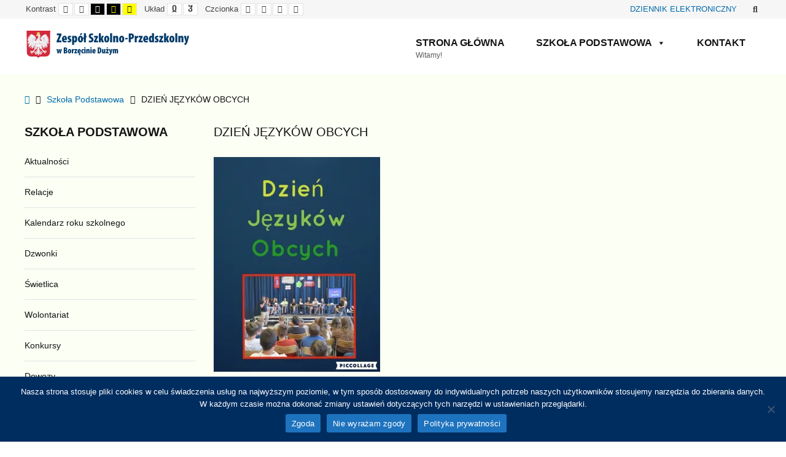

--- FILE ---
content_type: text/html; charset=UTF-8
request_url: https://www.zspborzecin.pl/dzien-jezykow-obcych/
body_size: 20456
content:
<!DOCTYPE html>

<html lang="pl-PL">

	<head>
		<meta charset="UTF-8">
		<meta name="viewport" content="width=device-width, initial-scale=1">
		<link rel="pingback" href="https://zspborzecin.pl/xmlrpc.php">
					<link rel="icon" href="https://www.zspborzecin.pl/wp-content/uploads/2015/08/favicon-32x32-1.png" type="image/x-icon" />
			<link rel="shortcut icon" href="https://www.zspborzecin.pl/wp-content/uploads/2015/08/favicon-32x32-1.png" type="image/x-icon" />
		
		<title>DZIEŃ JĘZYKÓW OBCYCH &#8211; Zespół Szkolno-Przedszkolny w Borzęcinie Dużym</title>
<meta name='robots' content='max-image-preview:large' />
<link rel='dns-prefetch' href='//zspborzecin.pl' />
<link rel='dns-prefetch' href='//stats.wp.com' />
<link rel='dns-prefetch' href='//maxcdn.bootstrapcdn.com' />
<link rel='preconnect' href='//i0.wp.com' />
<link rel='preconnect' href='//c0.wp.com' />
<link rel="alternate" type="application/rss+xml" title="Zespół Szkolno-Przedszkolny w Borzęcinie Dużym &raquo; Kanał z wpisami" href="https://www.zspborzecin.pl/feed/" />
<link rel="alternate" type="application/rss+xml" title="Zespół Szkolno-Przedszkolny w Borzęcinie Dużym &raquo; Kanał z komentarzami" href="https://www.zspborzecin.pl/comments/feed/" />
<link rel="alternate" title="oEmbed (JSON)" type="application/json+oembed" href="https://www.zspborzecin.pl/wp-json/oembed/1.0/embed?url=https%3A%2F%2Fwww.zspborzecin.pl%2Fdzien-jezykow-obcych%2F" />
<link rel="alternate" title="oEmbed (XML)" type="text/xml+oembed" href="https://www.zspborzecin.pl/wp-json/oembed/1.0/embed?url=https%3A%2F%2Fwww.zspborzecin.pl%2Fdzien-jezykow-obcych%2F&#038;format=xml" />
<style id='wp-img-auto-sizes-contain-inline-css' type='text/css'>
img:is([sizes=auto i],[sizes^="auto," i]){contain-intrinsic-size:3000px 1500px}
/*# sourceURL=wp-img-auto-sizes-contain-inline-css */
</style>
<style id='wp-emoji-styles-inline-css' type='text/css'>

	img.wp-smiley, img.emoji {
		display: inline !important;
		border: none !important;
		box-shadow: none !important;
		height: 1em !important;
		width: 1em !important;
		margin: 0 0.07em !important;
		vertical-align: -0.1em !important;
		background: none !important;
		padding: 0 !important;
	}
/*# sourceURL=wp-emoji-styles-inline-css */
</style>
<style id='wp-block-library-inline-css' type='text/css'>
:root{--wp-block-synced-color:#7a00df;--wp-block-synced-color--rgb:122,0,223;--wp-bound-block-color:var(--wp-block-synced-color);--wp-editor-canvas-background:#ddd;--wp-admin-theme-color:#007cba;--wp-admin-theme-color--rgb:0,124,186;--wp-admin-theme-color-darker-10:#006ba1;--wp-admin-theme-color-darker-10--rgb:0,107,160.5;--wp-admin-theme-color-darker-20:#005a87;--wp-admin-theme-color-darker-20--rgb:0,90,135;--wp-admin-border-width-focus:2px}@media (min-resolution:192dpi){:root{--wp-admin-border-width-focus:1.5px}}.wp-element-button{cursor:pointer}:root .has-very-light-gray-background-color{background-color:#eee}:root .has-very-dark-gray-background-color{background-color:#313131}:root .has-very-light-gray-color{color:#eee}:root .has-very-dark-gray-color{color:#313131}:root .has-vivid-green-cyan-to-vivid-cyan-blue-gradient-background{background:linear-gradient(135deg,#00d084,#0693e3)}:root .has-purple-crush-gradient-background{background:linear-gradient(135deg,#34e2e4,#4721fb 50%,#ab1dfe)}:root .has-hazy-dawn-gradient-background{background:linear-gradient(135deg,#faaca8,#dad0ec)}:root .has-subdued-olive-gradient-background{background:linear-gradient(135deg,#fafae1,#67a671)}:root .has-atomic-cream-gradient-background{background:linear-gradient(135deg,#fdd79a,#004a59)}:root .has-nightshade-gradient-background{background:linear-gradient(135deg,#330968,#31cdcf)}:root .has-midnight-gradient-background{background:linear-gradient(135deg,#020381,#2874fc)}:root{--wp--preset--font-size--normal:16px;--wp--preset--font-size--huge:42px}.has-regular-font-size{font-size:1em}.has-larger-font-size{font-size:2.625em}.has-normal-font-size{font-size:var(--wp--preset--font-size--normal)}.has-huge-font-size{font-size:var(--wp--preset--font-size--huge)}.has-text-align-center{text-align:center}.has-text-align-left{text-align:left}.has-text-align-right{text-align:right}.has-fit-text{white-space:nowrap!important}#end-resizable-editor-section{display:none}.aligncenter{clear:both}.items-justified-left{justify-content:flex-start}.items-justified-center{justify-content:center}.items-justified-right{justify-content:flex-end}.items-justified-space-between{justify-content:space-between}.screen-reader-text{border:0;clip-path:inset(50%);height:1px;margin:-1px;overflow:hidden;padding:0;position:absolute;width:1px;word-wrap:normal!important}.screen-reader-text:focus{background-color:#ddd;clip-path:none;color:#444;display:block;font-size:1em;height:auto;left:5px;line-height:normal;padding:15px 23px 14px;text-decoration:none;top:5px;width:auto;z-index:100000}html :where(.has-border-color){border-style:solid}html :where([style*=border-top-color]){border-top-style:solid}html :where([style*=border-right-color]){border-right-style:solid}html :where([style*=border-bottom-color]){border-bottom-style:solid}html :where([style*=border-left-color]){border-left-style:solid}html :where([style*=border-width]){border-style:solid}html :where([style*=border-top-width]){border-top-style:solid}html :where([style*=border-right-width]){border-right-style:solid}html :where([style*=border-bottom-width]){border-bottom-style:solid}html :where([style*=border-left-width]){border-left-style:solid}html :where(img[class*=wp-image-]){height:auto;max-width:100%}:where(figure){margin:0 0 1em}html :where(.is-position-sticky){--wp-admin--admin-bar--position-offset:var(--wp-admin--admin-bar--height,0px)}@media screen and (max-width:600px){html :where(.is-position-sticky){--wp-admin--admin-bar--position-offset:0px}}

/*# sourceURL=wp-block-library-inline-css */
</style><style id='global-styles-inline-css' type='text/css'>
:root{--wp--preset--aspect-ratio--square: 1;--wp--preset--aspect-ratio--4-3: 4/3;--wp--preset--aspect-ratio--3-4: 3/4;--wp--preset--aspect-ratio--3-2: 3/2;--wp--preset--aspect-ratio--2-3: 2/3;--wp--preset--aspect-ratio--16-9: 16/9;--wp--preset--aspect-ratio--9-16: 9/16;--wp--preset--color--black: #000000;--wp--preset--color--cyan-bluish-gray: #abb8c3;--wp--preset--color--white: #ffffff;--wp--preset--color--pale-pink: #f78da7;--wp--preset--color--vivid-red: #cf2e2e;--wp--preset--color--luminous-vivid-orange: #ff6900;--wp--preset--color--luminous-vivid-amber: #fcb900;--wp--preset--color--light-green-cyan: #7bdcb5;--wp--preset--color--vivid-green-cyan: #00d084;--wp--preset--color--pale-cyan-blue: #8ed1fc;--wp--preset--color--vivid-cyan-blue: #0693e3;--wp--preset--color--vivid-purple: #9b51e0;--wp--preset--gradient--vivid-cyan-blue-to-vivid-purple: linear-gradient(135deg,rgb(6,147,227) 0%,rgb(155,81,224) 100%);--wp--preset--gradient--light-green-cyan-to-vivid-green-cyan: linear-gradient(135deg,rgb(122,220,180) 0%,rgb(0,208,130) 100%);--wp--preset--gradient--luminous-vivid-amber-to-luminous-vivid-orange: linear-gradient(135deg,rgb(252,185,0) 0%,rgb(255,105,0) 100%);--wp--preset--gradient--luminous-vivid-orange-to-vivid-red: linear-gradient(135deg,rgb(255,105,0) 0%,rgb(207,46,46) 100%);--wp--preset--gradient--very-light-gray-to-cyan-bluish-gray: linear-gradient(135deg,rgb(238,238,238) 0%,rgb(169,184,195) 100%);--wp--preset--gradient--cool-to-warm-spectrum: linear-gradient(135deg,rgb(74,234,220) 0%,rgb(151,120,209) 20%,rgb(207,42,186) 40%,rgb(238,44,130) 60%,rgb(251,105,98) 80%,rgb(254,248,76) 100%);--wp--preset--gradient--blush-light-purple: linear-gradient(135deg,rgb(255,206,236) 0%,rgb(152,150,240) 100%);--wp--preset--gradient--blush-bordeaux: linear-gradient(135deg,rgb(254,205,165) 0%,rgb(254,45,45) 50%,rgb(107,0,62) 100%);--wp--preset--gradient--luminous-dusk: linear-gradient(135deg,rgb(255,203,112) 0%,rgb(199,81,192) 50%,rgb(65,88,208) 100%);--wp--preset--gradient--pale-ocean: linear-gradient(135deg,rgb(255,245,203) 0%,rgb(182,227,212) 50%,rgb(51,167,181) 100%);--wp--preset--gradient--electric-grass: linear-gradient(135deg,rgb(202,248,128) 0%,rgb(113,206,126) 100%);--wp--preset--gradient--midnight: linear-gradient(135deg,rgb(2,3,129) 0%,rgb(40,116,252) 100%);--wp--preset--font-size--small: 13px;--wp--preset--font-size--medium: 20px;--wp--preset--font-size--large: 36px;--wp--preset--font-size--x-large: 42px;--wp--preset--spacing--20: 0.44rem;--wp--preset--spacing--30: 0.67rem;--wp--preset--spacing--40: 1rem;--wp--preset--spacing--50: 1.5rem;--wp--preset--spacing--60: 2.25rem;--wp--preset--spacing--70: 3.38rem;--wp--preset--spacing--80: 5.06rem;--wp--preset--shadow--natural: 6px 6px 9px rgba(0, 0, 0, 0.2);--wp--preset--shadow--deep: 12px 12px 50px rgba(0, 0, 0, 0.4);--wp--preset--shadow--sharp: 6px 6px 0px rgba(0, 0, 0, 0.2);--wp--preset--shadow--outlined: 6px 6px 0px -3px rgb(255, 255, 255), 6px 6px rgb(0, 0, 0);--wp--preset--shadow--crisp: 6px 6px 0px rgb(0, 0, 0);}:where(.is-layout-flex){gap: 0.5em;}:where(.is-layout-grid){gap: 0.5em;}body .is-layout-flex{display: flex;}.is-layout-flex{flex-wrap: wrap;align-items: center;}.is-layout-flex > :is(*, div){margin: 0;}body .is-layout-grid{display: grid;}.is-layout-grid > :is(*, div){margin: 0;}:where(.wp-block-columns.is-layout-flex){gap: 2em;}:where(.wp-block-columns.is-layout-grid){gap: 2em;}:where(.wp-block-post-template.is-layout-flex){gap: 1.25em;}:where(.wp-block-post-template.is-layout-grid){gap: 1.25em;}.has-black-color{color: var(--wp--preset--color--black) !important;}.has-cyan-bluish-gray-color{color: var(--wp--preset--color--cyan-bluish-gray) !important;}.has-white-color{color: var(--wp--preset--color--white) !important;}.has-pale-pink-color{color: var(--wp--preset--color--pale-pink) !important;}.has-vivid-red-color{color: var(--wp--preset--color--vivid-red) !important;}.has-luminous-vivid-orange-color{color: var(--wp--preset--color--luminous-vivid-orange) !important;}.has-luminous-vivid-amber-color{color: var(--wp--preset--color--luminous-vivid-amber) !important;}.has-light-green-cyan-color{color: var(--wp--preset--color--light-green-cyan) !important;}.has-vivid-green-cyan-color{color: var(--wp--preset--color--vivid-green-cyan) !important;}.has-pale-cyan-blue-color{color: var(--wp--preset--color--pale-cyan-blue) !important;}.has-vivid-cyan-blue-color{color: var(--wp--preset--color--vivid-cyan-blue) !important;}.has-vivid-purple-color{color: var(--wp--preset--color--vivid-purple) !important;}.has-black-background-color{background-color: var(--wp--preset--color--black) !important;}.has-cyan-bluish-gray-background-color{background-color: var(--wp--preset--color--cyan-bluish-gray) !important;}.has-white-background-color{background-color: var(--wp--preset--color--white) !important;}.has-pale-pink-background-color{background-color: var(--wp--preset--color--pale-pink) !important;}.has-vivid-red-background-color{background-color: var(--wp--preset--color--vivid-red) !important;}.has-luminous-vivid-orange-background-color{background-color: var(--wp--preset--color--luminous-vivid-orange) !important;}.has-luminous-vivid-amber-background-color{background-color: var(--wp--preset--color--luminous-vivid-amber) !important;}.has-light-green-cyan-background-color{background-color: var(--wp--preset--color--light-green-cyan) !important;}.has-vivid-green-cyan-background-color{background-color: var(--wp--preset--color--vivid-green-cyan) !important;}.has-pale-cyan-blue-background-color{background-color: var(--wp--preset--color--pale-cyan-blue) !important;}.has-vivid-cyan-blue-background-color{background-color: var(--wp--preset--color--vivid-cyan-blue) !important;}.has-vivid-purple-background-color{background-color: var(--wp--preset--color--vivid-purple) !important;}.has-black-border-color{border-color: var(--wp--preset--color--black) !important;}.has-cyan-bluish-gray-border-color{border-color: var(--wp--preset--color--cyan-bluish-gray) !important;}.has-white-border-color{border-color: var(--wp--preset--color--white) !important;}.has-pale-pink-border-color{border-color: var(--wp--preset--color--pale-pink) !important;}.has-vivid-red-border-color{border-color: var(--wp--preset--color--vivid-red) !important;}.has-luminous-vivid-orange-border-color{border-color: var(--wp--preset--color--luminous-vivid-orange) !important;}.has-luminous-vivid-amber-border-color{border-color: var(--wp--preset--color--luminous-vivid-amber) !important;}.has-light-green-cyan-border-color{border-color: var(--wp--preset--color--light-green-cyan) !important;}.has-vivid-green-cyan-border-color{border-color: var(--wp--preset--color--vivid-green-cyan) !important;}.has-pale-cyan-blue-border-color{border-color: var(--wp--preset--color--pale-cyan-blue) !important;}.has-vivid-cyan-blue-border-color{border-color: var(--wp--preset--color--vivid-cyan-blue) !important;}.has-vivid-purple-border-color{border-color: var(--wp--preset--color--vivid-purple) !important;}.has-vivid-cyan-blue-to-vivid-purple-gradient-background{background: var(--wp--preset--gradient--vivid-cyan-blue-to-vivid-purple) !important;}.has-light-green-cyan-to-vivid-green-cyan-gradient-background{background: var(--wp--preset--gradient--light-green-cyan-to-vivid-green-cyan) !important;}.has-luminous-vivid-amber-to-luminous-vivid-orange-gradient-background{background: var(--wp--preset--gradient--luminous-vivid-amber-to-luminous-vivid-orange) !important;}.has-luminous-vivid-orange-to-vivid-red-gradient-background{background: var(--wp--preset--gradient--luminous-vivid-orange-to-vivid-red) !important;}.has-very-light-gray-to-cyan-bluish-gray-gradient-background{background: var(--wp--preset--gradient--very-light-gray-to-cyan-bluish-gray) !important;}.has-cool-to-warm-spectrum-gradient-background{background: var(--wp--preset--gradient--cool-to-warm-spectrum) !important;}.has-blush-light-purple-gradient-background{background: var(--wp--preset--gradient--blush-light-purple) !important;}.has-blush-bordeaux-gradient-background{background: var(--wp--preset--gradient--blush-bordeaux) !important;}.has-luminous-dusk-gradient-background{background: var(--wp--preset--gradient--luminous-dusk) !important;}.has-pale-ocean-gradient-background{background: var(--wp--preset--gradient--pale-ocean) !important;}.has-electric-grass-gradient-background{background: var(--wp--preset--gradient--electric-grass) !important;}.has-midnight-gradient-background{background: var(--wp--preset--gradient--midnight) !important;}.has-small-font-size{font-size: var(--wp--preset--font-size--small) !important;}.has-medium-font-size{font-size: var(--wp--preset--font-size--medium) !important;}.has-large-font-size{font-size: var(--wp--preset--font-size--large) !important;}.has-x-large-font-size{font-size: var(--wp--preset--font-size--x-large) !important;}
/*# sourceURL=global-styles-inline-css */
</style>

<style id='classic-theme-styles-inline-css' type='text/css'>
/*! This file is auto-generated */
.wp-block-button__link{color:#fff;background-color:#32373c;border-radius:9999px;box-shadow:none;text-decoration:none;padding:calc(.667em + 2px) calc(1.333em + 2px);font-size:1.125em}.wp-block-file__button{background:#32373c;color:#fff;text-decoration:none}
/*# sourceURL=/wp-includes/css/classic-themes.min.css */
</style>
<link rel='stylesheet' id='dashicons-css' href='https://c0.wp.com/c/6.9/wp-includes/css/dashicons.min.css' type='text/css' media='all' />
<link rel='stylesheet' id='admin-bar-css' href='https://c0.wp.com/c/6.9/wp-includes/css/admin-bar.min.css' type='text/css' media='all' />
<style id='admin-bar-inline-css' type='text/css'>

    /* Hide CanvasJS credits for P404 charts specifically */
    #p404RedirectChart .canvasjs-chart-credit {
        display: none !important;
    }
    
    #p404RedirectChart canvas {
        border-radius: 6px;
    }

    .p404-redirect-adminbar-weekly-title {
        font-weight: bold;
        font-size: 14px;
        color: #fff;
        margin-bottom: 6px;
    }

    #wpadminbar #wp-admin-bar-p404_free_top_button .ab-icon:before {
        content: "\f103";
        color: #dc3545;
        top: 3px;
    }
    
    #wp-admin-bar-p404_free_top_button .ab-item {
        min-width: 80px !important;
        padding: 0px !important;
    }
    
    /* Ensure proper positioning and z-index for P404 dropdown */
    .p404-redirect-adminbar-dropdown-wrap { 
        min-width: 0; 
        padding: 0;
        position: static !important;
    }
    
    #wpadminbar #wp-admin-bar-p404_free_top_button_dropdown {
        position: static !important;
    }
    
    #wpadminbar #wp-admin-bar-p404_free_top_button_dropdown .ab-item {
        padding: 0 !important;
        margin: 0 !important;
    }
    
    .p404-redirect-dropdown-container {
        min-width: 340px;
        padding: 18px 18px 12px 18px;
        background: #23282d !important;
        color: #fff;
        border-radius: 12px;
        box-shadow: 0 8px 32px rgba(0,0,0,0.25);
        margin-top: 10px;
        position: relative !important;
        z-index: 999999 !important;
        display: block !important;
        border: 1px solid #444;
    }
    
    /* Ensure P404 dropdown appears on hover */
    #wpadminbar #wp-admin-bar-p404_free_top_button .p404-redirect-dropdown-container { 
        display: none !important;
    }
    
    #wpadminbar #wp-admin-bar-p404_free_top_button:hover .p404-redirect-dropdown-container { 
        display: block !important;
    }
    
    #wpadminbar #wp-admin-bar-p404_free_top_button:hover #wp-admin-bar-p404_free_top_button_dropdown .p404-redirect-dropdown-container {
        display: block !important;
    }
    
    .p404-redirect-card {
        background: #2c3338;
        border-radius: 8px;
        padding: 18px 18px 12px 18px;
        box-shadow: 0 2px 8px rgba(0,0,0,0.07);
        display: flex;
        flex-direction: column;
        align-items: flex-start;
        border: 1px solid #444;
    }
    
    .p404-redirect-btn {
        display: inline-block;
        background: #dc3545;
        color: #fff !important;
        font-weight: bold;
        padding: 5px 22px;
        border-radius: 8px;
        text-decoration: none;
        font-size: 17px;
        transition: background 0.2s, box-shadow 0.2s;
        margin-top: 8px;
        box-shadow: 0 2px 8px rgba(220,53,69,0.15);
        text-align: center;
        line-height: 1.6;
    }
    
    .p404-redirect-btn:hover {
        background: #c82333;
        color: #fff !important;
        box-shadow: 0 4px 16px rgba(220,53,69,0.25);
    }
    
    /* Prevent conflicts with other admin bar dropdowns */
    #wpadminbar .ab-top-menu > li:hover > .ab-item,
    #wpadminbar .ab-top-menu > li.hover > .ab-item {
        z-index: auto;
    }
    
    #wpadminbar #wp-admin-bar-p404_free_top_button:hover > .ab-item {
        z-index: 999998 !important;
    }
    
/*# sourceURL=admin-bar-inline-css */
</style>
<link rel='stylesheet' id='cookie-notice-front-css' href='https://zspborzecin.pl/wp-content/plugins/cookie-notice/css/front.min.css?ver=2.5.11' type='text/css' media='all' />
<link rel='stylesheet' id='animate-css' href='https://zspborzecin.pl/wp-content/plugins/pe-easy-slider/css/animate.css?ver=6.9' type='text/css' media='all' />
<link rel='stylesheet' id='pe-easy-slider-css' href='https://zspborzecin.pl/wp-content/plugins/pe-easy-slider/css/pe-easy-slider.css?ver=6.9' type='text/css' media='all' />
<link rel='stylesheet' id='pe-panels-css' href='https://zspborzecin.pl/wp-content/plugins/pe-panels/css/panels.min.css?ver=1.09' type='text/css' media='all' />
<link rel='stylesheet' id='ppress-frontend-css' href='https://zspborzecin.pl/wp-content/plugins/wp-user-avatar/assets/css/frontend.min.css?ver=4.16.8' type='text/css' media='all' />
<link rel='stylesheet' id='ppress-flatpickr-css' href='https://zspborzecin.pl/wp-content/plugins/wp-user-avatar/assets/flatpickr/flatpickr.min.css?ver=4.16.8' type='text/css' media='all' />
<link rel='stylesheet' id='ppress-select2-css' href='https://zspborzecin.pl/wp-content/plugins/wp-user-avatar/assets/select2/select2.min.css?ver=6.9' type='text/css' media='all' />
<link rel='stylesheet' id='megamenu-css' href='https://zspborzecin.pl/wp-content/uploads/maxmegamenu/style.css?ver=6fd761' type='text/css' media='all' />
<link rel='stylesheet' id='font-awesome-css' href='https://maxcdn.bootstrapcdn.com/font-awesome/4.7.0/css/font-awesome.min.css?ver=4.7.0' type='text/css' media='all' />
<link rel='stylesheet' id='pe-recent-posts-css' href='https://zspborzecin.pl/wp-content/plugins/pe-recent-posts/css/pe-recent-posts.css?ver=6.9' type='text/css' media='all' />
<link rel='stylesheet' id='normalize-css' href='https://zspborzecin.pl/wp-content/themes/pe-school/css/normalize.min.css?ver=4.1.1' type='text/css' media='all' />
<link rel='stylesheet' id='font-awesome-all-css' href='https://zspborzecin.pl/wp-content/themes/pe-school/css/font-awesome/all.css?ver=5.12.0' type='text/css' media='all' />
<link rel='stylesheet' id='font-awesome-v4-shims-css' href='https://zspborzecin.pl/wp-content/themes/pe-school/css/font-awesome/v4-shims.css?ver=5.12.0' type='text/css' media='all' />
<link rel='stylesheet' id='pe-theme-css' href='https://zspborzecin.pl/wp-content/uploads/pe-school/css/theme.css' type='text/css' media='all' />
<link rel='stylesheet' id='pe-high-contrast-css' href='https://zspborzecin.pl/wp-content/uploads/pe-school/css/high-contrast.css' type='text/css' media='all' />
<link rel='stylesheet' id='pe-night-version-css' href='https://zspborzecin.pl/wp-content/uploads/pe-school/css/night-version.css' type='text/css' media='all' />
<link rel='stylesheet' id='style-css' href='https://zspborzecin.pl/wp-content/themes/pe-school/style.css?ver=1.2' type='text/css' media='all' />
<script type="text/javascript" src="https://c0.wp.com/c/6.9/wp-includes/js/jquery/jquery.min.js" id="jquery-core-js"></script>
<script type="text/javascript" src="https://c0.wp.com/c/6.9/wp-includes/js/jquery/jquery-migrate.min.js" id="jquery-migrate-js"></script>
<script type="text/javascript" id="cookie-notice-front-js-before">
/* <![CDATA[ */
var cnArgs = {"ajaxUrl":"https:\/\/zspborzecin.pl\/wp-admin\/admin-ajax.php","nonce":"e887d72c5e","hideEffect":"fade","position":"bottom","onScroll":false,"onScrollOffset":100,"onClick":false,"cookieName":"cookie_notice_accepted","cookieTime":2592000,"cookieTimeRejected":2592000,"globalCookie":false,"redirection":false,"cache":false,"revokeCookies":false,"revokeCookiesOpt":"automatic"};

//# sourceURL=cookie-notice-front-js-before
/* ]]> */
</script>
<script type="text/javascript" src="https://zspborzecin.pl/wp-content/plugins/cookie-notice/js/front.min.js?ver=2.5.11" id="cookie-notice-front-js"></script>
<script type="text/javascript" src="https://zspborzecin.pl/wp-content/plugins/revslider/public/assets/js/rbtools.min.js?ver=6.5.6" async id="tp-tools-js"></script>
<script type="text/javascript" src="https://zspborzecin.pl/wp-content/plugins/revslider/public/assets/js/rs6.min.js?ver=6.5.6" async id="revmin-js"></script>
<script type="text/javascript" src="https://zspborzecin.pl/wp-content/plugins/wp-user-avatar/assets/flatpickr/flatpickr.min.js?ver=4.16.8" id="ppress-flatpickr-js"></script>
<script type="text/javascript" src="https://zspborzecin.pl/wp-content/plugins/wp-user-avatar/assets/select2/select2.min.js?ver=4.16.8" id="ppress-select2-js"></script>
<script type="text/javascript" src="https://zspborzecin.pl/wp-content/themes/pe-school/js/theme.js?ver=1.2" id="pe-theme-js-js"></script>
<link rel="https://api.w.org/" href="https://www.zspborzecin.pl/wp-json/" /><link rel="alternate" title="JSON" type="application/json" href="https://www.zspborzecin.pl/wp-json/wp/v2/posts/47244" /><link rel="EditURI" type="application/rsd+xml" title="RSD" href="https://zspborzecin.pl/xmlrpc.php?rsd" />
<meta name="generator" content="WordPress 6.9" />
<link rel="canonical" href="https://www.zspborzecin.pl/dzien-jezykow-obcych/" />
<link rel='shortlink' href='https://www.zspborzecin.pl/?p=47244' />
<meta name="generator" content="Redux 4.5.10" />	<style>img#wpstats{display:none}</style>
		<meta name="generator" content="Powered by Slider Revolution 6.5.6 - responsive, Mobile-Friendly Slider Plugin for WordPress with comfortable drag and drop interface." />
<script type="text/javascript">function setREVStartSize(e){
			//window.requestAnimationFrame(function() {				 
				window.RSIW = window.RSIW===undefined ? window.innerWidth : window.RSIW;	
				window.RSIH = window.RSIH===undefined ? window.innerHeight : window.RSIH;	
				try {								
					var pw = document.getElementById(e.c).parentNode.offsetWidth,
						newh;
					pw = pw===0 || isNaN(pw) ? window.RSIW : pw;
					e.tabw = e.tabw===undefined ? 0 : parseInt(e.tabw);
					e.thumbw = e.thumbw===undefined ? 0 : parseInt(e.thumbw);
					e.tabh = e.tabh===undefined ? 0 : parseInt(e.tabh);
					e.thumbh = e.thumbh===undefined ? 0 : parseInt(e.thumbh);
					e.tabhide = e.tabhide===undefined ? 0 : parseInt(e.tabhide);
					e.thumbhide = e.thumbhide===undefined ? 0 : parseInt(e.thumbhide);
					e.mh = e.mh===undefined || e.mh=="" || e.mh==="auto" ? 0 : parseInt(e.mh,0);		
					if(e.layout==="fullscreen" || e.l==="fullscreen") 						
						newh = Math.max(e.mh,window.RSIH);					
					else{					
						e.gw = Array.isArray(e.gw) ? e.gw : [e.gw];
						for (var i in e.rl) if (e.gw[i]===undefined || e.gw[i]===0) e.gw[i] = e.gw[i-1];					
						e.gh = e.el===undefined || e.el==="" || (Array.isArray(e.el) && e.el.length==0)? e.gh : e.el;
						e.gh = Array.isArray(e.gh) ? e.gh : [e.gh];
						for (var i in e.rl) if (e.gh[i]===undefined || e.gh[i]===0) e.gh[i] = e.gh[i-1];
											
						var nl = new Array(e.rl.length),
							ix = 0,						
							sl;					
						e.tabw = e.tabhide>=pw ? 0 : e.tabw;
						e.thumbw = e.thumbhide>=pw ? 0 : e.thumbw;
						e.tabh = e.tabhide>=pw ? 0 : e.tabh;
						e.thumbh = e.thumbhide>=pw ? 0 : e.thumbh;					
						for (var i in e.rl) nl[i] = e.rl[i]<window.RSIW ? 0 : e.rl[i];
						sl = nl[0];									
						for (var i in nl) if (sl>nl[i] && nl[i]>0) { sl = nl[i]; ix=i;}															
						var m = pw>(e.gw[ix]+e.tabw+e.thumbw) ? 1 : (pw-(e.tabw+e.thumbw)) / (e.gw[ix]);					
						newh =  (e.gh[ix] * m) + (e.tabh + e.thumbh);
					}
					var el = document.getElementById(e.c);
					if (el!==null && el) el.style.height = newh+"px";					
					el = document.getElementById(e.c+"_wrapper");
					if (el!==null && el) {
						el.style.height = newh+"px";
						el.style.display = "block";
					}
				} catch(e){
					console.log("Failure at Presize of Slider:" + e)
				}					   
			//});
		  };</script>
<style type="text/css">/** Mega Menu CSS: fs **/</style>

	<link rel='stylesheet' id='redux-custom-fonts-css' href='//zspborzecin.pl/wp-content/uploads/redux/custom-fonts/fonts.css?ver=1675334879' type='text/css' media='all' />
<link rel='stylesheet' id='jetpack-swiper-library-css' href='https://c0.wp.com/p/jetpack/15.4/_inc/blocks/swiper.css' type='text/css' media='all' />
<link rel='stylesheet' id='jetpack-carousel-css' href='https://c0.wp.com/p/jetpack/15.4/modules/carousel/jetpack-carousel.css' type='text/css' media='all' />
<link rel='stylesheet' id='rs-plugin-settings-css' href='https://zspborzecin.pl/wp-content/plugins/revslider/public/assets/css/rs6.css?ver=6.5.6' type='text/css' media='all' />
<style id='rs-plugin-settings-inline-css' type='text/css'>
#rs-demo-id {}
/*# sourceURL=rs-plugin-settings-inline-css */
</style>
</head>

	<body class="wp-singular post-template-default single single-post postid-47244 single-format-standard wp-theme-pe-school cookies-not-set mega-menu-main-menu sticky-bar off-canvas-right top-bar wcag-on  wcagfocus wcaghover wcaganimation">

		<div id="pe-main">

			<div id="pe-main-header"><p id="pe-main-header-title" class="sr-only"> &#8211; DZIEŃ JĘZYKÓW OBCYCH</p></div>
<nav id="pe-skip-menu" role="navigation" aria-label="Skip Content menu">
	<div class="pe-skip-menu"><ul id="menu-szybkie-menu" class="menu"><li id="menu-item-1681" class="menu-item menu-item-type-custom menu-item-object-custom menu-item-1681"><a href="#pe-main-menu">Menu główne</a></li>
<li id="menu-item-1682" class="menu-item menu-item-type-custom menu-item-object-custom menu-item-1682"><a href="https://www.zspborzecin.pl/kontakt/">Kontakt</a></li>
<li id="menu-item-1683" class="menu-item menu-item-type-custom menu-item-object-custom menu-item-1683"><a href="#pe-footer">Stopka</a></li>
</ul></div></nav>


<header id="pe-bar" role="banner" tabindex="-1">
	<div id="pe-bar-in">
				<div id="pe-top-bar">
			<div id="pe-top-bar-in" class="pe-container ">
				<div class="row">
										<div id="pe-topbar1" class="col-md-7 col-sm-7 clearfix">

						<div id="pe-wcag" class="pe-widget-raw">
	<ul class="pe-wcag-settings clearfix">
				<li class="contrast">
			<ul>
				<li class="separator contrast-label">Kontrast</li>
				<li><button class="pe-normal" data-href="https://www.zspborzecin.pl/index.php?contrast=normal"><span title="Kontrast domyślny" class="fa fa-sun-o" aria-hidden="true"></span><span class="sr-only">Kontrast domyślny</span></button></li>
								<li><button data-href="https://www.zspborzecin.pl/index.php?contrast=night" class="pe-night"><span title="Tryb nocny" class="fa fa-moon-o" aria-hidden="true"></span><span class="sr-only">Tryb nocny</span></button></li>
												<li><button class="pe-highcontrast" data-href="https://www.zspborzecin.pl/index.php?contrast=highcontrast"><span title="Kontrast czarno-biały" class="fa fa-eye" aria-hidden="true"></span><span class="sr-only">Kontrast czarno-biały</span></button></li>
				<li><button class="pe-highcontrast2" data-href="https://www.zspborzecin.pl/index.php?contrast=highcontrast2"><span title="Kontrast czarno-żółty" class="fa fa-eye" aria-hidden="true"></span><span class="sr-only">Kontrast czarno-żółty</span></button></li>
				<li><button class="pe-highcontrast3" data-href="https://www.zspborzecin.pl/index.php?contrast=highcontrast3"><span title="Kontrast żółto-czarny" class="fa fa-eye" aria-hidden="true"></span><span class="sr-only">Kontrast żółto-czarny</span></button></li>
							</ul>
		</li>
						<li class="page-width">
			<ul>
				<li class="separator page-width-label">Układ</li>
				<li><button class="pe-fixed" data-href="https://www.zspborzecin.pl/index.php?width=fixed"><span title="Układ standardowy" class="fa fa-compress" aria-hidden="true"></span><span class="sr-only">Układ standardowy</span></button></li>
				<li><button class="pe-wide" data-href="https://www.zspborzecin.pl/index.php?width=wide"><span title="Układ szeroki" class="fa fa-expand" aria-hidden="true"></span><span class="sr-only">Układ szeroki</span></button></li>
			</ul>
		</li>
						<li class="resizer">
			<ul>
				<li class="separator resizer-label">Czcionka</li>
				<li><button class="pe-font-smaller" data-href="https://www.zspborzecin.pl/index.php?fontsize=70"><span title="Mniejsza czcionka" class="fa fa-minus-circle" aria-hidden="true"></span><span class="sr-only">Mniejsza czcionka</span></button></li>
				<li><button class="pe-font-larger" data-href="https://www.zspborzecin.pl/index.php?fontsize=130"><span title="Większa czcionka" class="fa fa-plus-circle" aria-hidden="true"></span><span class="sr-only">Większa czcionka</span></button></li>
				<li><button class="pe-font-readable"><span title="Czytelna czcionka" class="fa fa-text-width" aria-hidden="true"></span><span class="sr-only">Czytelna czcionka</span></button></li>
				<li><button class="pe-font-normal" data-href="https://www.zspborzecin.pl/index.php?fontsize=100"><span title="Domyślna czcionka" class="fa fa-undo" aria-hidden="true"></span><span class="sr-only">Domyślna czcionka</span></button></li>
			</ul>
		</li>
			</ul>
</div>

											</div>
															<div id="pe-topbar2" class="col-md-5 col-sm-5 clearfix">
						<div id="pe-topbar2-in" class="pull-right">

							
							<div id="nav_menu-18" class="col-md-0  pe-widget-raw widget clearfix widget_nav_menu"><div class="menu-top-bar-menu-container"><ul id="menu-top-bar-menu" class="menu"><li id="menu-item-2101" class="menu-item menu-item-type-custom menu-item-object-custom menu-item-2101"><a href="https://uonetplus.vulcan.net.pl/gminastarebabice">DZIENNIK ELEKTRONICZNY</a></li>
</ul></div></div>
														<div id="pe-search" class="pull-left text-right">
								<form method="get" role="search" class="searchform" action="https://www.zspborzecin.pl/" >
	<div class="pe-search-box"><div class="pe-search-input"><label class="sr-only" for="input-696d3a0f85f5d">Szukaj:</label>
		<input type="search" value="" id="input-696d3a0f85f5d" name="s" class="s" placeholder="Szukaj ..." />
		</div><button class="button" type="submit" value="Szukaj" ><span class="fa fa-search"></span><span class="sr-only">Szukaj</span></button>
	</div>
</form>
							</div>
							
							
						</div>
					</div>
									</div>
			</div>
		</div>
		
				<div id="pe-logo-nav">
			<div id="pe-logo-nav-in" class="pe-container ">
				<div id="pe-bar-left" class="pull-left clearfix">
											<div id="pe-logo">
							<a href="https://www.zspborzecin.pl/" class="pe-logo-img" title="Zespół Szkolno-Przedszkolny w Borzęcinie Dużym" rel="home"><img src="https://www.zspborzecin.pl/wp-content/uploads/2022/05/zsp_logo.png" alt="Zespół Szkolno-Przedszkolny w Borzęcinie Dużym" ></a>
						</div>
									</div>

								<div id="pe-bar-right" class="pull-right text">

											<div id="pe-wcag-mobile">
							<a href="#" class="pe-toggle-wcag"><span class="fa fa-wheelchair-alt" aria-hidden="true"></span><span class="sr-only">WCAG buttons</span></a>
						</div>
											
					<nav id="pe-main-menu" class="pull-left pe-main-menu" tabindex="-1" aria-label="Primary menu">
						<div id="mega-menu-wrap-main-menu" class="mega-menu-wrap"><div class="mega-menu-toggle"><div class="mega-toggle-blocks-left"></div><div class="mega-toggle-blocks-center"></div><div class="mega-toggle-blocks-right"><div class='mega-toggle-block mega-menu-toggle-block mega-toggle-block-1' id='mega-toggle-block-1' tabindex='0'><button class='mega-toggle-standard mega-toggle-label' aria-expanded='false'><span class='mega-toggle-label-closed'></span><span class='mega-toggle-label-open'></span></button></div></div></div><ul id="mega-menu-main-menu" class="mega-menu max-mega-menu mega-menu-horizontal mega-no-js" data-event="hover_intent" data-effect="fade" data-effect-speed="200" data-effect-mobile="disabled" data-effect-speed-mobile="0" data-mobile-force-width="false" data-second-click="close" data-document-click="collapse" data-vertical-behaviour="accordion" data-breakpoint="991" data-unbind="true" data-mobile-state="collapse_all" data-mobile-direction="vertical" data-hover-intent-timeout="300" data-hover-intent-interval="100"><li class="mega-menu-item mega-menu-item-type-custom mega-menu-item-object-custom mega-menu-item-home mega-align-bottom-left mega-menu-flyout mega-has-description mega-menu-item-2067" id="mega-menu-item-2067"><a class="mega-menu-link" href="https://www.zspborzecin.pl/#go" tabindex="0"><span class="mega-description-group"><span class="mega-menu-title">Strona Główna</span><span class="mega-menu-description">Witamy!</span></span></a></li><li class="mega-menu-item mega-menu-item-type-post_type mega-menu-item-object-page mega-menu-item-has-children mega-align-bottom-left mega-menu-flyout mega-menu-item-42083" id="mega-menu-item-42083"><a class="mega-menu-link" href="https://www.zspborzecin.pl/szkola/" aria-expanded="false" tabindex="0">Szkoła Podstawowa<span class="mega-indicator" aria-hidden="true"></span></a>
<ul class="mega-sub-menu">
<li class="mega-menu-item mega-menu-item-type-post_type mega-menu-item-object-page mega-has-description mega-menu-item-42066" id="mega-menu-item-42066"><a class="mega-menu-link" href="https://www.zspborzecin.pl/szkola/aktualnosci/"><span class="mega-description-group"><span class="mega-menu-title">Aktualności i relacje</span><span class="mega-menu-description">Szkoła</span></span></a></li><li class="mega-menu-item mega-menu-item-type-post_type mega-menu-item-object-page mega-has-description mega-menu-item-42067" id="mega-menu-item-42067"><a class="mega-menu-link" href="https://www.zspborzecin.pl/przedszkole/aktualnosci/"><span class="mega-description-group"><span class="mega-menu-title">Aktualności i relacje</span><span class="mega-menu-description">Oddział 6-latków</span></span></a></li><li class="mega-menu-item mega-menu-item-type-post_type mega-menu-item-object-page mega-menu-item-42071" id="mega-menu-item-42071"><a class="mega-menu-link" href="https://www.zspborzecin.pl/szkola/kalendarz-roku-szkolnego/">Kalendarz roku szkolnego</a></li><li class="mega-menu-item mega-menu-item-type-post_type mega-menu-item-object-page mega-menu-item-42070" id="mega-menu-item-42070"><a class="mega-menu-link" href="https://www.zspborzecin.pl/szkola/dzwonki/">Dzwonki</a></li><li class="mega-menu-item mega-menu-item-type-post_type mega-menu-item-object-page mega-menu-item-51763" id="mega-menu-item-51763"><a class="mega-menu-link" href="https://www.zspborzecin.pl/szkola/swietlica/">Świetlica</a></li><li class="mega-menu-item mega-menu-item-type-post_type mega-menu-item-object-page mega-menu-item-42073" id="mega-menu-item-42073"><a class="mega-menu-link" href="https://www.zspborzecin.pl/szkola/wolontariat-2/">Wolontariat</a></li><li class="mega-menu-item mega-menu-item-type-post_type mega-menu-item-object-page mega-menu-item-51764" id="mega-menu-item-51764"><a class="mega-menu-link" href="https://www.zspborzecin.pl/dowozy/">Dowozy</a></li><li class="mega-menu-item mega-menu-item-type-post_type mega-menu-item-object-page mega-menu-item-51765" id="mega-menu-item-51765"><a class="mega-menu-link" href="https://www.zspborzecin.pl/stolowka/">Informacje o obiadach i stołówce</a></li><li class="mega-menu-item mega-menu-item-type-post_type mega-menu-item-object-page mega-has-description mega-menu-item-51766" id="mega-menu-item-51766"><a class="mega-menu-link" href="https://www.zspborzecin.pl/stolowka/jadlospis/jadlospis/"><span class="mega-description-group"><span class="mega-menu-title">Jadłospis</span><span class="mega-menu-description">Szkoła</span></span></a></li><li class="mega-menu-item mega-menu-item-type-post_type mega-menu-item-object-page mega-has-description mega-menu-item-51770" id="mega-menu-item-51770"><a class="mega-menu-link" href="https://www.zspborzecin.pl/stolowka/jadlospis/"><span class="mega-description-group"><span class="mega-menu-title">Jadłospis</span><span class="mega-menu-description">Oddział 6-latków</span></span></a></li><li class="mega-menu-item mega-menu-item-type-post_type mega-menu-item-object-page mega-menu-item-46272" id="mega-menu-item-46272"><a class="mega-menu-link" href="https://www.zspborzecin.pl/szkola/rekrutacja/">Rekrutacja</a></li><li class="mega-menu-item mega-menu-item-type-post_type mega-menu-item-object-page mega-menu-item-51767" id="mega-menu-item-51767"><a class="mega-menu-link" href="https://www.zspborzecin.pl/szkola/szkola-promujaca-zdrowie/">Szkoła promująca zdrowie</a></li><li class="mega-menu-item mega-menu-item-type-taxonomy mega-menu-item-object-category mega-menu-item-51835" id="mega-menu-item-51835"><a class="mega-menu-link" href="https://www.zspborzecin.pl/category/szkola-podstawowa/lab/">Laboratoria Przyszłości</a></li><li class="mega-menu-item mega-menu-item-type-post_type mega-menu-item-object-page mega-menu-item-has-children mega-menu-item-42084" id="mega-menu-item-42084"><a class="mega-menu-link" href="https://www.zspborzecin.pl/przedszkole/" aria-expanded="false">Oddział 6-latków<span class="mega-indicator" aria-hidden="true"></span></a>
	<ul class="mega-sub-menu">
<li class="mega-menu-item mega-menu-item-type-post_type mega-menu-item-object-page mega-menu-item-42076" id="mega-menu-item-42076"><a class="mega-menu-link" href="https://www.zspborzecin.pl/przedszkole/harmonogram-imprez-i-uroczystosci/">Harmonogram imprez i uroczystości</a></li><li class="mega-menu-item mega-menu-item-type-post_type mega-menu-item-object-page mega-menu-item-42079" id="mega-menu-item-42079"><a class="mega-menu-link" href="https://www.zspborzecin.pl/przedszkole/plan-dnia/">Plan dnia</a></li><li class="mega-menu-item mega-menu-item-type-post_type mega-menu-item-object-page mega-menu-item-42080" id="mega-menu-item-42080"><a class="mega-menu-link" href="https://www.zspborzecin.pl/przedszkole/rekrutacja/">Rekrutacja</a></li><li class="mega-menu-item mega-menu-item-type-post_type mega-menu-item-object-page mega-menu-item-42077" id="mega-menu-item-42077"><a class="mega-menu-link" href="https://www.zspborzecin.pl/stolowka/jadlospis/">Jadłospis  klasy O</a></li>	</ul>
</li></ul>
</li><li class="mega-menu-item mega-menu-item-type-post_type mega-menu-item-object-page mega-align-bottom-left mega-menu-flyout mega-menu-item-51769" id="mega-menu-item-51769"><a class="mega-menu-link" href="https://www.zspborzecin.pl/kontakt/" tabindex="0">Kontakt</a></li></ul></div>					</nav>
				</div>
				
			</div>
		</div>
			</div>
</header>
<div id="pe-breadcrumbs" role="navigation" tabindex="-1" aria-label="Breadcrumbs">
	<div id="pe-breadcrumbs-in" class="pe-container">
		<div id="pe-breadcrumbs-border">
			<ul id="pe-breadcrumbs-list" class="pe-breadcrumbs"><li class="item-home"><a class="bread-link bread-home" href="https://www.zspborzecin.pl"><span class="fa fa-home" aria-hidden="true"></span><span class="sr-only">Home</span></a></li><li class="separator"><span class="fa fa-angle-right" aria-hidden="true"></span></li><li class="item-cat"><a href="https://www.zspborzecin.pl/category/szkola-podstawowa/">Szkoła Podstawowa</a></li><li class="separator"><span class="fa fa-angle-right" aria-hidden="true"></span></li><li class="item-current item-47244"><span class="bread-current bread-47244">DZIEŃ JĘZYKÓW OBCYCH</span></li></ul>		</div>
	</div>
</div>
<span id="pe-content-beginning" class="is-content"></span>
<div id="pe-content-part" role="main" tabindex="-1">

	<div id="pe-content-part-in" class="pe-container">
		<div class="pe-row">

			<div id="pe-content" class="col-md-9 col-md-push-3">

				
				<!-- Begin of main content area -->
				<main id="pe-maincontent">

					
					
<article class="post-47244 post type-post status-publish format-standard has-post-thumbnail hentry category-relacje category-szkola-podstawowa clearfix">

	<header class="page-header">

					<h1 class="entry-title">DZIEŃ JĘZYKÓW OBCYCH</h1>
				
		
	</header>

	<figure class="pe-item-image"><img width="271" height="350" src="https://i0.wp.com/zspborzecin.pl/wp-content/uploads/2023/06/Collage-2023-06-01-13_12_49.jpg?fit=271%2C350&amp;ssl=1" class="attachment-large size-large wp-post-image" alt="" decoding="async" fetchpriority="high" srcset="https://i0.wp.com/zspborzecin.pl/wp-content/uploads/2023/06/Collage-2023-06-01-13_12_49.jpg?w=501&amp;ssl=1 501w, https://i0.wp.com/zspborzecin.pl/wp-content/uploads/2023/06/Collage-2023-06-01-13_12_49.jpg?resize=232%2C300&amp;ssl=1 232w, https://i0.wp.com/zspborzecin.pl/wp-content/uploads/2023/06/Collage-2023-06-01-13_12_49.jpg?resize=271%2C350&amp;ssl=1 271w, https://i0.wp.com/zspborzecin.pl/wp-content/uploads/2023/06/Collage-2023-06-01-13_12_49.jpg?resize=77%2C100&amp;ssl=1 77w" sizes="(max-width: 271px) 100vw, 271px" data-attachment-id="47248" data-permalink="https://www.zspborzecin.pl/dzien-jezykow-obcych/collage-2023-06-01-13_12_49/" data-orig-file="https://i0.wp.com/zspborzecin.pl/wp-content/uploads/2023/06/Collage-2023-06-01-13_12_49.jpg?fit=501%2C648&amp;ssl=1" data-orig-size="501,648" data-comments-opened="1" data-image-meta="{&quot;aperture&quot;:&quot;0&quot;,&quot;credit&quot;:&quot;&quot;,&quot;camera&quot;:&quot;&quot;,&quot;caption&quot;:&quot;&quot;,&quot;created_timestamp&quot;:&quot;0&quot;,&quot;copyright&quot;:&quot;&quot;,&quot;focal_length&quot;:&quot;0&quot;,&quot;iso&quot;:&quot;0&quot;,&quot;shutter_speed&quot;:&quot;0&quot;,&quot;title&quot;:&quot;&quot;,&quot;orientation&quot;:&quot;0&quot;}" data-image-title="Collage 2023-06-01 13_12_49" data-image-description="" data-image-caption="" data-medium-file="https://i0.wp.com/zspborzecin.pl/wp-content/uploads/2023/06/Collage-2023-06-01-13_12_49.jpg?fit=232%2C300&amp;ssl=1" data-large-file="https://i0.wp.com/zspborzecin.pl/wp-content/uploads/2023/06/Collage-2023-06-01-13_12_49.jpg?fit=271%2C350&amp;ssl=1" /></figure>	<div class="pe-article-content">

		<p>&nbsp;</p>
<div id='pe-gallery-1' class='pe-gallery pe-gallery-47244 columns-3 img-size-large'><div class='pe-row'><div class='col-md-4'><figure tabindex='0' class='pe-gallery-item pe-gallery-modal' data-mfp-src='#modal-gallery-1-47243'><div class='pe-gallery-image landscape'>
							<img decoding="async" width="467" height="350" src="https://i0.wp.com/zspborzecin.pl/wp-content/uploads/2023/06/IMG_3367.jpg?fit=467%2C350&amp;ssl=1" class="attachment-large size-large" alt="" data-no-retina="" srcset="https://i0.wp.com/zspborzecin.pl/wp-content/uploads/2023/06/IMG_3367.jpg?w=933&amp;ssl=1 933w, https://i0.wp.com/zspborzecin.pl/wp-content/uploads/2023/06/IMG_3367.jpg?resize=280%2C210&amp;ssl=1 280w, https://i0.wp.com/zspborzecin.pl/wp-content/uploads/2023/06/IMG_3367.jpg?resize=467%2C350&amp;ssl=1 467w, https://i0.wp.com/zspborzecin.pl/wp-content/uploads/2023/06/IMG_3367.jpg?resize=100%2C75&amp;ssl=1 100w" sizes="(max-width: 467px) 100vw, 467px" data-attachment-id="47243" data-permalink="https://www.zspborzecin.pl/img_3367/" data-orig-file="https://i0.wp.com/zspborzecin.pl/wp-content/uploads/2023/06/IMG_3367.jpg?fit=933%2C700&amp;ssl=1" data-orig-size="933,700" data-comments-opened="1" data-image-meta="{&quot;aperture&quot;:&quot;3.3&quot;,&quot;credit&quot;:&quot;&quot;,&quot;camera&quot;:&quot;Canon PowerShot SX730 HS&quot;,&quot;caption&quot;:&quot;&quot;,&quot;created_timestamp&quot;:&quot;1685534677&quot;,&quot;copyright&quot;:&quot;&quot;,&quot;focal_length&quot;:&quot;4.3&quot;,&quot;iso&quot;:&quot;320&quot;,&quot;shutter_speed&quot;:&quot;0.033333333333333&quot;,&quot;title&quot;:&quot;&quot;,&quot;orientation&quot;:&quot;1&quot;}" data-image-title="IMG_3367" data-image-description="&lt;p&gt;Uczniowie w czarnych strojach tańczą w hali sportowej Belgijkę.&lt;/p&gt;
" data-image-caption="" data-medium-file="https://i0.wp.com/zspborzecin.pl/wp-content/uploads/2023/06/IMG_3367.jpg?fit=280%2C210&amp;ssl=1" data-large-file="https://i0.wp.com/zspborzecin.pl/wp-content/uploads/2023/06/IMG_3367.jpg?fit=467%2C350&amp;ssl=1" />
						</div></figure><div id='modal-gallery-1-47243' class='mfp-modal-content mfp-hide' tabindex='-1' role='dialog' aria-labelledby='gallery-1-47243' style='max-width: 933px;><h4 id='gallery-1-47243'>IMG_3367</h4><div class='pe-gallery-full-image'><img decoding="async" width="933" height="700" src="https://i0.wp.com/zspborzecin.pl/wp-content/uploads/2023/06/IMG_3367.jpg?fit=933%2C700&amp;ssl=1" class="attachment-full size-full" alt="" data-no-retina="" srcset="https://i0.wp.com/zspborzecin.pl/wp-content/uploads/2023/06/IMG_3367.jpg?w=933&amp;ssl=1 933w, https://i0.wp.com/zspborzecin.pl/wp-content/uploads/2023/06/IMG_3367.jpg?resize=280%2C210&amp;ssl=1 280w, https://i0.wp.com/zspborzecin.pl/wp-content/uploads/2023/06/IMG_3367.jpg?resize=467%2C350&amp;ssl=1 467w, https://i0.wp.com/zspborzecin.pl/wp-content/uploads/2023/06/IMG_3367.jpg?resize=100%2C75&amp;ssl=1 100w" sizes="(max-width: 933px) 100vw, 933px" data-attachment-id="47243" data-permalink="https://www.zspborzecin.pl/img_3367/" data-orig-file="https://i0.wp.com/zspborzecin.pl/wp-content/uploads/2023/06/IMG_3367.jpg?fit=933%2C700&amp;ssl=1" data-orig-size="933,700" data-comments-opened="1" data-image-meta="{&quot;aperture&quot;:&quot;3.3&quot;,&quot;credit&quot;:&quot;&quot;,&quot;camera&quot;:&quot;Canon PowerShot SX730 HS&quot;,&quot;caption&quot;:&quot;&quot;,&quot;created_timestamp&quot;:&quot;1685534677&quot;,&quot;copyright&quot;:&quot;&quot;,&quot;focal_length&quot;:&quot;4.3&quot;,&quot;iso&quot;:&quot;320&quot;,&quot;shutter_speed&quot;:&quot;0.033333333333333&quot;,&quot;title&quot;:&quot;&quot;,&quot;orientation&quot;:&quot;1&quot;}" data-image-title="IMG_3367" data-image-description="&lt;p&gt;Uczniowie w czarnych strojach tańczą w hali sportowej Belgijkę.&lt;/p&gt;
" data-image-caption="" data-medium-file="https://i0.wp.com/zspborzecin.pl/wp-content/uploads/2023/06/IMG_3367.jpg?fit=280%2C210&amp;ssl=1" data-large-file="https://i0.wp.com/zspborzecin.pl/wp-content/uploads/2023/06/IMG_3367.jpg?fit=467%2C350&amp;ssl=1" /></div><p></p></div></div><div class='col-md-4'><figure tabindex='0' class='pe-gallery-item pe-gallery-modal' data-mfp-src='#modal-gallery-1-47242'><div class='pe-gallery-image landscape'>
							<img loading="lazy" decoding="async" width="467" height="350" src="https://i0.wp.com/zspborzecin.pl/wp-content/uploads/2023/06/IMG_3365.jpg?fit=467%2C350&amp;ssl=1" class="attachment-large size-large" alt="" data-no-retina="" srcset="https://i0.wp.com/zspborzecin.pl/wp-content/uploads/2023/06/IMG_3365.jpg?w=933&amp;ssl=1 933w, https://i0.wp.com/zspborzecin.pl/wp-content/uploads/2023/06/IMG_3365.jpg?resize=280%2C210&amp;ssl=1 280w, https://i0.wp.com/zspborzecin.pl/wp-content/uploads/2023/06/IMG_3365.jpg?resize=467%2C350&amp;ssl=1 467w, https://i0.wp.com/zspborzecin.pl/wp-content/uploads/2023/06/IMG_3365.jpg?resize=100%2C75&amp;ssl=1 100w" sizes="auto, (max-width: 467px) 100vw, 467px" data-attachment-id="47242" data-permalink="https://www.zspborzecin.pl/img_3365/" data-orig-file="https://i0.wp.com/zspborzecin.pl/wp-content/uploads/2023/06/IMG_3365.jpg?fit=933%2C700&amp;ssl=1" data-orig-size="933,700" data-comments-opened="1" data-image-meta="{&quot;aperture&quot;:&quot;5&quot;,&quot;credit&quot;:&quot;&quot;,&quot;camera&quot;:&quot;Canon PowerShot SX730 HS&quot;,&quot;caption&quot;:&quot;&quot;,&quot;created_timestamp&quot;:&quot;1685533599&quot;,&quot;copyright&quot;:&quot;&quot;,&quot;focal_length&quot;:&quot;20.796&quot;,&quot;iso&quot;:&quot;800&quot;,&quot;shutter_speed&quot;:&quot;0.04&quot;,&quot;title&quot;:&quot;&quot;,&quot;orientation&quot;:&quot;1&quot;}" data-image-title="IMG_3365" data-image-description="&lt;p&gt;Na scenie w hali uczeń z mikrofonem w ręku prowadzi spotkanie.&lt;/p&gt;
" data-image-caption="" data-medium-file="https://i0.wp.com/zspborzecin.pl/wp-content/uploads/2023/06/IMG_3365.jpg?fit=280%2C210&amp;ssl=1" data-large-file="https://i0.wp.com/zspborzecin.pl/wp-content/uploads/2023/06/IMG_3365.jpg?fit=467%2C350&amp;ssl=1" />
						</div></figure><div id='modal-gallery-1-47242' class='mfp-modal-content mfp-hide' tabindex='-1' role='dialog' aria-labelledby='gallery-1-47242' style='max-width: 933px;><h4 id='gallery-1-47242'>IMG_3365</h4><div class='pe-gallery-full-image'><img loading="lazy" decoding="async" width="933" height="700" src="https://i0.wp.com/zspborzecin.pl/wp-content/uploads/2023/06/IMG_3365.jpg?fit=933%2C700&amp;ssl=1" class="attachment-full size-full" alt="" data-no-retina="" srcset="https://i0.wp.com/zspborzecin.pl/wp-content/uploads/2023/06/IMG_3365.jpg?w=933&amp;ssl=1 933w, https://i0.wp.com/zspborzecin.pl/wp-content/uploads/2023/06/IMG_3365.jpg?resize=280%2C210&amp;ssl=1 280w, https://i0.wp.com/zspborzecin.pl/wp-content/uploads/2023/06/IMG_3365.jpg?resize=467%2C350&amp;ssl=1 467w, https://i0.wp.com/zspborzecin.pl/wp-content/uploads/2023/06/IMG_3365.jpg?resize=100%2C75&amp;ssl=1 100w" sizes="auto, (max-width: 933px) 100vw, 933px" data-attachment-id="47242" data-permalink="https://www.zspborzecin.pl/img_3365/" data-orig-file="https://i0.wp.com/zspborzecin.pl/wp-content/uploads/2023/06/IMG_3365.jpg?fit=933%2C700&amp;ssl=1" data-orig-size="933,700" data-comments-opened="1" data-image-meta="{&quot;aperture&quot;:&quot;5&quot;,&quot;credit&quot;:&quot;&quot;,&quot;camera&quot;:&quot;Canon PowerShot SX730 HS&quot;,&quot;caption&quot;:&quot;&quot;,&quot;created_timestamp&quot;:&quot;1685533599&quot;,&quot;copyright&quot;:&quot;&quot;,&quot;focal_length&quot;:&quot;20.796&quot;,&quot;iso&quot;:&quot;800&quot;,&quot;shutter_speed&quot;:&quot;0.04&quot;,&quot;title&quot;:&quot;&quot;,&quot;orientation&quot;:&quot;1&quot;}" data-image-title="IMG_3365" data-image-description="&lt;p&gt;Na scenie w hali uczeń z mikrofonem w ręku prowadzi spotkanie.&lt;/p&gt;
" data-image-caption="" data-medium-file="https://i0.wp.com/zspborzecin.pl/wp-content/uploads/2023/06/IMG_3365.jpg?fit=280%2C210&amp;ssl=1" data-large-file="https://i0.wp.com/zspborzecin.pl/wp-content/uploads/2023/06/IMG_3365.jpg?fit=467%2C350&amp;ssl=1" /></div><p></p></div></div><div class='col-md-4'><figure tabindex='0' class='pe-gallery-item pe-gallery-modal' data-mfp-src='#modal-gallery-1-47246'><div class='pe-gallery-image landscape'>
							<img loading="lazy" decoding="async" width="467" height="350" src="https://i0.wp.com/zspborzecin.pl/wp-content/uploads/2023/06/IMG_3356.jpg?fit=467%2C350&amp;ssl=1" class="attachment-large size-large" alt="" data-no-retina="" srcset="https://i0.wp.com/zspborzecin.pl/wp-content/uploads/2023/06/IMG_3356.jpg?w=933&amp;ssl=1 933w, https://i0.wp.com/zspborzecin.pl/wp-content/uploads/2023/06/IMG_3356.jpg?resize=280%2C210&amp;ssl=1 280w, https://i0.wp.com/zspborzecin.pl/wp-content/uploads/2023/06/IMG_3356.jpg?resize=467%2C350&amp;ssl=1 467w, https://i0.wp.com/zspborzecin.pl/wp-content/uploads/2023/06/IMG_3356.jpg?resize=100%2C75&amp;ssl=1 100w" sizes="auto, (max-width: 467px) 100vw, 467px" data-attachment-id="47246" data-permalink="https://www.zspborzecin.pl/dzien-jezykow-obcych/img_3356/" data-orig-file="https://i0.wp.com/zspborzecin.pl/wp-content/uploads/2023/06/IMG_3356.jpg?fit=933%2C700&amp;ssl=1" data-orig-size="933,700" data-comments-opened="1" data-image-meta="{&quot;aperture&quot;:&quot;4.5&quot;,&quot;credit&quot;:&quot;&quot;,&quot;camera&quot;:&quot;Canon PowerShot SX730 HS&quot;,&quot;caption&quot;:&quot;&quot;,&quot;created_timestamp&quot;:&quot;1685530724&quot;,&quot;copyright&quot;:&quot;&quot;,&quot;focal_length&quot;:&quot;10.055&quot;,&quot;iso&quot;:&quot;800&quot;,&quot;shutter_speed&quot;:&quot;0.04&quot;,&quot;title&quot;:&quot;&quot;,&quot;orientation&quot;:&quot;1&quot;}" data-image-title="IMG_3356" data-image-description="&lt;p&gt;Na scenie  przy stołach siedzą uczniowie biorący udział w konkursie.&lt;/p&gt;
" data-image-caption="" data-medium-file="https://i0.wp.com/zspborzecin.pl/wp-content/uploads/2023/06/IMG_3356.jpg?fit=280%2C210&amp;ssl=1" data-large-file="https://i0.wp.com/zspborzecin.pl/wp-content/uploads/2023/06/IMG_3356.jpg?fit=467%2C350&amp;ssl=1" />
						</div></figure><div id='modal-gallery-1-47246' class='mfp-modal-content mfp-hide' tabindex='-1' role='dialog' aria-labelledby='gallery-1-47246' style='max-width: 933px;><h4 id='gallery-1-47246'>IMG_3356</h4><div class='pe-gallery-full-image'><img loading="lazy" decoding="async" width="933" height="700" src="https://i0.wp.com/zspborzecin.pl/wp-content/uploads/2023/06/IMG_3356.jpg?fit=933%2C700&amp;ssl=1" class="attachment-full size-full" alt="" data-no-retina="" srcset="https://i0.wp.com/zspborzecin.pl/wp-content/uploads/2023/06/IMG_3356.jpg?w=933&amp;ssl=1 933w, https://i0.wp.com/zspborzecin.pl/wp-content/uploads/2023/06/IMG_3356.jpg?resize=280%2C210&amp;ssl=1 280w, https://i0.wp.com/zspborzecin.pl/wp-content/uploads/2023/06/IMG_3356.jpg?resize=467%2C350&amp;ssl=1 467w, https://i0.wp.com/zspborzecin.pl/wp-content/uploads/2023/06/IMG_3356.jpg?resize=100%2C75&amp;ssl=1 100w" sizes="auto, (max-width: 933px) 100vw, 933px" data-attachment-id="47246" data-permalink="https://www.zspborzecin.pl/dzien-jezykow-obcych/img_3356/" data-orig-file="https://i0.wp.com/zspborzecin.pl/wp-content/uploads/2023/06/IMG_3356.jpg?fit=933%2C700&amp;ssl=1" data-orig-size="933,700" data-comments-opened="1" data-image-meta="{&quot;aperture&quot;:&quot;4.5&quot;,&quot;credit&quot;:&quot;&quot;,&quot;camera&quot;:&quot;Canon PowerShot SX730 HS&quot;,&quot;caption&quot;:&quot;&quot;,&quot;created_timestamp&quot;:&quot;1685530724&quot;,&quot;copyright&quot;:&quot;&quot;,&quot;focal_length&quot;:&quot;10.055&quot;,&quot;iso&quot;:&quot;800&quot;,&quot;shutter_speed&quot;:&quot;0.04&quot;,&quot;title&quot;:&quot;&quot;,&quot;orientation&quot;:&quot;1&quot;}" data-image-title="IMG_3356" data-image-description="&lt;p&gt;Na scenie  przy stołach siedzą uczniowie biorący udział w konkursie.&lt;/p&gt;
" data-image-caption="" data-medium-file="https://i0.wp.com/zspborzecin.pl/wp-content/uploads/2023/06/IMG_3356.jpg?fit=280%2C210&amp;ssl=1" data-large-file="https://i0.wp.com/zspborzecin.pl/wp-content/uploads/2023/06/IMG_3356.jpg?fit=467%2C350&amp;ssl=1" /></div><p></p></div></div><div class='col-md-4'><figure tabindex='0' class='pe-gallery-item pe-gallery-modal' data-mfp-src='#modal-gallery-1-47245'><div class='pe-gallery-image landscape'>
							<img loading="lazy" decoding="async" width="467" height="350" src="https://i0.wp.com/zspborzecin.pl/wp-content/uploads/2023/06/IMG_3358.jpg?fit=467%2C350&amp;ssl=1" class="attachment-large size-large" alt="" data-no-retina="" srcset="https://i0.wp.com/zspborzecin.pl/wp-content/uploads/2023/06/IMG_3358.jpg?w=933&amp;ssl=1 933w, https://i0.wp.com/zspborzecin.pl/wp-content/uploads/2023/06/IMG_3358.jpg?resize=280%2C210&amp;ssl=1 280w, https://i0.wp.com/zspborzecin.pl/wp-content/uploads/2023/06/IMG_3358.jpg?resize=467%2C350&amp;ssl=1 467w, https://i0.wp.com/zspborzecin.pl/wp-content/uploads/2023/06/IMG_3358.jpg?resize=100%2C75&amp;ssl=1 100w" sizes="auto, (max-width: 467px) 100vw, 467px" data-attachment-id="47245" data-permalink="https://www.zspborzecin.pl/dzien-jezykow-obcych/img_3358/" data-orig-file="https://i0.wp.com/zspborzecin.pl/wp-content/uploads/2023/06/IMG_3358.jpg?fit=933%2C700&amp;ssl=1" data-orig-size="933,700" data-comments-opened="1" data-image-meta="{&quot;aperture&quot;:&quot;5.6&quot;,&quot;credit&quot;:&quot;&quot;,&quot;camera&quot;:&quot;Canon PowerShot SX730 HS&quot;,&quot;caption&quot;:&quot;&quot;,&quot;created_timestamp&quot;:&quot;1685530784&quot;,&quot;copyright&quot;:&quot;&quot;,&quot;focal_length&quot;:&quot;27.182&quot;,&quot;iso&quot;:&quot;800&quot;,&quot;shutter_speed&quot;:&quot;0.025&quot;,&quot;title&quot;:&quot;&quot;,&quot;orientation&quot;:&quot;1&quot;}" data-image-title="IMG_3358" data-image-description="&lt;p&gt;Na scenie  przy stołach siedzą uczniowie biorący udział w konkursie.&lt;/p&gt;
" data-image-caption="" data-medium-file="https://i0.wp.com/zspborzecin.pl/wp-content/uploads/2023/06/IMG_3358.jpg?fit=280%2C210&amp;ssl=1" data-large-file="https://i0.wp.com/zspborzecin.pl/wp-content/uploads/2023/06/IMG_3358.jpg?fit=467%2C350&amp;ssl=1" />
						</div></figure><div id='modal-gallery-1-47245' class='mfp-modal-content mfp-hide' tabindex='-1' role='dialog' aria-labelledby='gallery-1-47245' style='max-width: 933px;><h4 id='gallery-1-47245'>IMG_3358</h4><div class='pe-gallery-full-image'><img loading="lazy" decoding="async" width="933" height="700" src="https://i0.wp.com/zspborzecin.pl/wp-content/uploads/2023/06/IMG_3358.jpg?fit=933%2C700&amp;ssl=1" class="attachment-full size-full" alt="" data-no-retina="" srcset="https://i0.wp.com/zspborzecin.pl/wp-content/uploads/2023/06/IMG_3358.jpg?w=933&amp;ssl=1 933w, https://i0.wp.com/zspborzecin.pl/wp-content/uploads/2023/06/IMG_3358.jpg?resize=280%2C210&amp;ssl=1 280w, https://i0.wp.com/zspborzecin.pl/wp-content/uploads/2023/06/IMG_3358.jpg?resize=467%2C350&amp;ssl=1 467w, https://i0.wp.com/zspborzecin.pl/wp-content/uploads/2023/06/IMG_3358.jpg?resize=100%2C75&amp;ssl=1 100w" sizes="auto, (max-width: 933px) 100vw, 933px" data-attachment-id="47245" data-permalink="https://www.zspborzecin.pl/dzien-jezykow-obcych/img_3358/" data-orig-file="https://i0.wp.com/zspborzecin.pl/wp-content/uploads/2023/06/IMG_3358.jpg?fit=933%2C700&amp;ssl=1" data-orig-size="933,700" data-comments-opened="1" data-image-meta="{&quot;aperture&quot;:&quot;5.6&quot;,&quot;credit&quot;:&quot;&quot;,&quot;camera&quot;:&quot;Canon PowerShot SX730 HS&quot;,&quot;caption&quot;:&quot;&quot;,&quot;created_timestamp&quot;:&quot;1685530784&quot;,&quot;copyright&quot;:&quot;&quot;,&quot;focal_length&quot;:&quot;27.182&quot;,&quot;iso&quot;:&quot;800&quot;,&quot;shutter_speed&quot;:&quot;0.025&quot;,&quot;title&quot;:&quot;&quot;,&quot;orientation&quot;:&quot;1&quot;}" data-image-title="IMG_3358" data-image-description="&lt;p&gt;Na scenie  przy stołach siedzą uczniowie biorący udział w konkursie.&lt;/p&gt;
" data-image-caption="" data-medium-file="https://i0.wp.com/zspborzecin.pl/wp-content/uploads/2023/06/IMG_3358.jpg?fit=280%2C210&amp;ssl=1" data-large-file="https://i0.wp.com/zspborzecin.pl/wp-content/uploads/2023/06/IMG_3358.jpg?fit=467%2C350&amp;ssl=1" /></div><p></p></div></div><div class='col-md-4'><figure tabindex='0' class='pe-gallery-item pe-gallery-modal' data-mfp-src='#modal-gallery-1-47241'><div class='pe-gallery-image landscape'>
							<img loading="lazy" decoding="async" width="467" height="350" src="https://i0.wp.com/zspborzecin.pl/wp-content/uploads/2023/06/IMG_3362.jpg?fit=467%2C350&amp;ssl=1" class="attachment-large size-large" alt="" data-no-retina="" srcset="https://i0.wp.com/zspborzecin.pl/wp-content/uploads/2023/06/IMG_3362.jpg?w=933&amp;ssl=1 933w, https://i0.wp.com/zspborzecin.pl/wp-content/uploads/2023/06/IMG_3362.jpg?resize=280%2C210&amp;ssl=1 280w, https://i0.wp.com/zspborzecin.pl/wp-content/uploads/2023/06/IMG_3362.jpg?resize=467%2C350&amp;ssl=1 467w, https://i0.wp.com/zspborzecin.pl/wp-content/uploads/2023/06/IMG_3362.jpg?resize=100%2C75&amp;ssl=1 100w" sizes="auto, (max-width: 467px) 100vw, 467px" data-attachment-id="47241" data-permalink="https://www.zspborzecin.pl/img_3362/" data-orig-file="https://i0.wp.com/zspborzecin.pl/wp-content/uploads/2023/06/IMG_3362.jpg?fit=933%2C700&amp;ssl=1" data-orig-size="933,700" data-comments-opened="1" data-image-meta="{&quot;aperture&quot;:&quot;3.3&quot;,&quot;credit&quot;:&quot;&quot;,&quot;camera&quot;:&quot;Canon PowerShot SX730 HS&quot;,&quot;caption&quot;:&quot;&quot;,&quot;created_timestamp&quot;:&quot;1685531582&quot;,&quot;copyright&quot;:&quot;&quot;,&quot;focal_length&quot;:&quot;4.3&quot;,&quot;iso&quot;:&quot;500&quot;,&quot;shutter_speed&quot;:&quot;0.033333333333333&quot;,&quot;title&quot;:&quot;&quot;,&quot;orientation&quot;:&quot;1&quot;}" data-image-title="IMG_3362" data-image-description="&lt;p&gt;W hali konkurs języków obcych oraz oglądający ich uczniowie.&lt;/p&gt;
" data-image-caption="" data-medium-file="https://i0.wp.com/zspborzecin.pl/wp-content/uploads/2023/06/IMG_3362.jpg?fit=280%2C210&amp;ssl=1" data-large-file="https://i0.wp.com/zspborzecin.pl/wp-content/uploads/2023/06/IMG_3362.jpg?fit=467%2C350&amp;ssl=1" />
						</div></figure><div id='modal-gallery-1-47241' class='mfp-modal-content mfp-hide' tabindex='-1' role='dialog' aria-labelledby='gallery-1-47241' style='max-width: 933px;><h4 id='gallery-1-47241'>IMG_3362</h4><div class='pe-gallery-full-image'><img loading="lazy" decoding="async" width="933" height="700" src="https://i0.wp.com/zspborzecin.pl/wp-content/uploads/2023/06/IMG_3362.jpg?fit=933%2C700&amp;ssl=1" class="attachment-full size-full" alt="" data-no-retina="" srcset="https://i0.wp.com/zspborzecin.pl/wp-content/uploads/2023/06/IMG_3362.jpg?w=933&amp;ssl=1 933w, https://i0.wp.com/zspborzecin.pl/wp-content/uploads/2023/06/IMG_3362.jpg?resize=280%2C210&amp;ssl=1 280w, https://i0.wp.com/zspborzecin.pl/wp-content/uploads/2023/06/IMG_3362.jpg?resize=467%2C350&amp;ssl=1 467w, https://i0.wp.com/zspborzecin.pl/wp-content/uploads/2023/06/IMG_3362.jpg?resize=100%2C75&amp;ssl=1 100w" sizes="auto, (max-width: 933px) 100vw, 933px" data-attachment-id="47241" data-permalink="https://www.zspborzecin.pl/img_3362/" data-orig-file="https://i0.wp.com/zspborzecin.pl/wp-content/uploads/2023/06/IMG_3362.jpg?fit=933%2C700&amp;ssl=1" data-orig-size="933,700" data-comments-opened="1" data-image-meta="{&quot;aperture&quot;:&quot;3.3&quot;,&quot;credit&quot;:&quot;&quot;,&quot;camera&quot;:&quot;Canon PowerShot SX730 HS&quot;,&quot;caption&quot;:&quot;&quot;,&quot;created_timestamp&quot;:&quot;1685531582&quot;,&quot;copyright&quot;:&quot;&quot;,&quot;focal_length&quot;:&quot;4.3&quot;,&quot;iso&quot;:&quot;500&quot;,&quot;shutter_speed&quot;:&quot;0.033333333333333&quot;,&quot;title&quot;:&quot;&quot;,&quot;orientation&quot;:&quot;1&quot;}" data-image-title="IMG_3362" data-image-description="&lt;p&gt;W hali konkurs języków obcych oraz oglądający ich uczniowie.&lt;/p&gt;
" data-image-caption="" data-medium-file="https://i0.wp.com/zspborzecin.pl/wp-content/uploads/2023/06/IMG_3362.jpg?fit=280%2C210&amp;ssl=1" data-large-file="https://i0.wp.com/zspborzecin.pl/wp-content/uploads/2023/06/IMG_3362.jpg?fit=467%2C350&amp;ssl=1" /></div><p></p></div></div><div class='col-md-4'><figure tabindex='0' class='pe-gallery-item pe-gallery-modal' data-mfp-src='#modal-gallery-1-47240'><div class='pe-gallery-image landscape'>
							<img loading="lazy" decoding="async" width="467" height="350" src="https://i0.wp.com/zspborzecin.pl/wp-content/uploads/2023/06/IMG_3359.jpg?fit=467%2C350&amp;ssl=1" class="attachment-large size-large" alt="" data-no-retina="" srcset="https://i0.wp.com/zspborzecin.pl/wp-content/uploads/2023/06/IMG_3359.jpg?w=933&amp;ssl=1 933w, https://i0.wp.com/zspborzecin.pl/wp-content/uploads/2023/06/IMG_3359.jpg?resize=280%2C210&amp;ssl=1 280w, https://i0.wp.com/zspborzecin.pl/wp-content/uploads/2023/06/IMG_3359.jpg?resize=467%2C350&amp;ssl=1 467w, https://i0.wp.com/zspborzecin.pl/wp-content/uploads/2023/06/IMG_3359.jpg?resize=100%2C75&amp;ssl=1 100w" sizes="auto, (max-width: 467px) 100vw, 467px" data-attachment-id="47240" data-permalink="https://www.zspborzecin.pl/img_3359/" data-orig-file="https://i0.wp.com/zspborzecin.pl/wp-content/uploads/2023/06/IMG_3359.jpg?fit=933%2C700&amp;ssl=1" data-orig-size="933,700" data-comments-opened="1" data-image-meta="{&quot;aperture&quot;:&quot;4&quot;,&quot;credit&quot;:&quot;&quot;,&quot;camera&quot;:&quot;Canon PowerShot SX730 HS&quot;,&quot;caption&quot;:&quot;&quot;,&quot;created_timestamp&quot;:&quot;1685530899&quot;,&quot;copyright&quot;:&quot;&quot;,&quot;focal_length&quot;:&quot;7.145&quot;,&quot;iso&quot;:&quot;500&quot;,&quot;shutter_speed&quot;:&quot;0.033333333333333&quot;,&quot;title&quot;:&quot;&quot;,&quot;orientation&quot;:&quot;1&quot;}" data-image-title="IMG_3359" data-image-description="&lt;p&gt;Na scenie  przy stołach siedzą uczniowie biorący udział w konkursie.&lt;/p&gt;
" data-image-caption="" data-medium-file="https://i0.wp.com/zspborzecin.pl/wp-content/uploads/2023/06/IMG_3359.jpg?fit=280%2C210&amp;ssl=1" data-large-file="https://i0.wp.com/zspborzecin.pl/wp-content/uploads/2023/06/IMG_3359.jpg?fit=467%2C350&amp;ssl=1" />
						</div></figure><div id='modal-gallery-1-47240' class='mfp-modal-content mfp-hide' tabindex='-1' role='dialog' aria-labelledby='gallery-1-47240' style='max-width: 933px;><h4 id='gallery-1-47240'>IMG_3359</h4><div class='pe-gallery-full-image'><img loading="lazy" decoding="async" width="933" height="700" src="https://i0.wp.com/zspborzecin.pl/wp-content/uploads/2023/06/IMG_3359.jpg?fit=933%2C700&amp;ssl=1" class="attachment-full size-full" alt="" data-no-retina="" srcset="https://i0.wp.com/zspborzecin.pl/wp-content/uploads/2023/06/IMG_3359.jpg?w=933&amp;ssl=1 933w, https://i0.wp.com/zspborzecin.pl/wp-content/uploads/2023/06/IMG_3359.jpg?resize=280%2C210&amp;ssl=1 280w, https://i0.wp.com/zspborzecin.pl/wp-content/uploads/2023/06/IMG_3359.jpg?resize=467%2C350&amp;ssl=1 467w, https://i0.wp.com/zspborzecin.pl/wp-content/uploads/2023/06/IMG_3359.jpg?resize=100%2C75&amp;ssl=1 100w" sizes="auto, (max-width: 933px) 100vw, 933px" data-attachment-id="47240" data-permalink="https://www.zspborzecin.pl/img_3359/" data-orig-file="https://i0.wp.com/zspborzecin.pl/wp-content/uploads/2023/06/IMG_3359.jpg?fit=933%2C700&amp;ssl=1" data-orig-size="933,700" data-comments-opened="1" data-image-meta="{&quot;aperture&quot;:&quot;4&quot;,&quot;credit&quot;:&quot;&quot;,&quot;camera&quot;:&quot;Canon PowerShot SX730 HS&quot;,&quot;caption&quot;:&quot;&quot;,&quot;created_timestamp&quot;:&quot;1685530899&quot;,&quot;copyright&quot;:&quot;&quot;,&quot;focal_length&quot;:&quot;7.145&quot;,&quot;iso&quot;:&quot;500&quot;,&quot;shutter_speed&quot;:&quot;0.033333333333333&quot;,&quot;title&quot;:&quot;&quot;,&quot;orientation&quot;:&quot;1&quot;}" data-image-title="IMG_3359" data-image-description="&lt;p&gt;Na scenie  przy stołach siedzą uczniowie biorący udział w konkursie.&lt;/p&gt;
" data-image-caption="" data-medium-file="https://i0.wp.com/zspborzecin.pl/wp-content/uploads/2023/06/IMG_3359.jpg?fit=280%2C210&amp;ssl=1" data-large-file="https://i0.wp.com/zspborzecin.pl/wp-content/uploads/2023/06/IMG_3359.jpg?fit=467%2C350&amp;ssl=1" /></div><p></p></div></div><div class='col-md-4'><figure tabindex='0' class='pe-gallery-item pe-gallery-modal' data-mfp-src='#modal-gallery-1-47239'><div class='pe-gallery-image landscape'>
							<img loading="lazy" decoding="async" width="467" height="350" src="https://i0.wp.com/zspborzecin.pl/wp-content/uploads/2023/06/IMG_3353.jpg?fit=467%2C350&amp;ssl=1" class="attachment-large size-large" alt="" data-no-retina="" srcset="https://i0.wp.com/zspborzecin.pl/wp-content/uploads/2023/06/IMG_3353.jpg?w=933&amp;ssl=1 933w, https://i0.wp.com/zspborzecin.pl/wp-content/uploads/2023/06/IMG_3353.jpg?resize=280%2C210&amp;ssl=1 280w, https://i0.wp.com/zspborzecin.pl/wp-content/uploads/2023/06/IMG_3353.jpg?resize=467%2C350&amp;ssl=1 467w, https://i0.wp.com/zspborzecin.pl/wp-content/uploads/2023/06/IMG_3353.jpg?resize=100%2C75&amp;ssl=1 100w" sizes="auto, (max-width: 467px) 100vw, 467px" data-attachment-id="47239" data-permalink="https://www.zspborzecin.pl/img_3353/" data-orig-file="https://i0.wp.com/zspborzecin.pl/wp-content/uploads/2023/06/IMG_3353.jpg?fit=933%2C700&amp;ssl=1" data-orig-size="933,700" data-comments-opened="1" data-image-meta="{&quot;aperture&quot;:&quot;4.5&quot;,&quot;credit&quot;:&quot;&quot;,&quot;camera&quot;:&quot;Canon PowerShot SX730 HS&quot;,&quot;caption&quot;:&quot;&quot;,&quot;created_timestamp&quot;:&quot;1685530120&quot;,&quot;copyright&quot;:&quot;&quot;,&quot;focal_length&quot;:&quot;13.192&quot;,&quot;iso&quot;:&quot;800&quot;,&quot;shutter_speed&quot;:&quot;0.033333333333333&quot;,&quot;title&quot;:&quot;&quot;,&quot;orientation&quot;:&quot;1&quot;}" data-image-title="IMG_3353" data-image-description="&lt;p&gt;Uczniowie biorący udział w konkursie języków obcych. w tle ozdobione plakatami drabinki.&lt;/p&gt;
" data-image-caption="" data-medium-file="https://i0.wp.com/zspborzecin.pl/wp-content/uploads/2023/06/IMG_3353.jpg?fit=280%2C210&amp;ssl=1" data-large-file="https://i0.wp.com/zspborzecin.pl/wp-content/uploads/2023/06/IMG_3353.jpg?fit=467%2C350&amp;ssl=1" />
						</div></figure><div id='modal-gallery-1-47239' class='mfp-modal-content mfp-hide' tabindex='-1' role='dialog' aria-labelledby='gallery-1-47239' style='max-width: 933px;><h4 id='gallery-1-47239'>IMG_3353</h4><div class='pe-gallery-full-image'><img loading="lazy" decoding="async" width="933" height="700" src="https://i0.wp.com/zspborzecin.pl/wp-content/uploads/2023/06/IMG_3353.jpg?fit=933%2C700&amp;ssl=1" class="attachment-full size-full" alt="" data-no-retina="" srcset="https://i0.wp.com/zspborzecin.pl/wp-content/uploads/2023/06/IMG_3353.jpg?w=933&amp;ssl=1 933w, https://i0.wp.com/zspborzecin.pl/wp-content/uploads/2023/06/IMG_3353.jpg?resize=280%2C210&amp;ssl=1 280w, https://i0.wp.com/zspborzecin.pl/wp-content/uploads/2023/06/IMG_3353.jpg?resize=467%2C350&amp;ssl=1 467w, https://i0.wp.com/zspborzecin.pl/wp-content/uploads/2023/06/IMG_3353.jpg?resize=100%2C75&amp;ssl=1 100w" sizes="auto, (max-width: 933px) 100vw, 933px" data-attachment-id="47239" data-permalink="https://www.zspborzecin.pl/img_3353/" data-orig-file="https://i0.wp.com/zspborzecin.pl/wp-content/uploads/2023/06/IMG_3353.jpg?fit=933%2C700&amp;ssl=1" data-orig-size="933,700" data-comments-opened="1" data-image-meta="{&quot;aperture&quot;:&quot;4.5&quot;,&quot;credit&quot;:&quot;&quot;,&quot;camera&quot;:&quot;Canon PowerShot SX730 HS&quot;,&quot;caption&quot;:&quot;&quot;,&quot;created_timestamp&quot;:&quot;1685530120&quot;,&quot;copyright&quot;:&quot;&quot;,&quot;focal_length&quot;:&quot;13.192&quot;,&quot;iso&quot;:&quot;800&quot;,&quot;shutter_speed&quot;:&quot;0.033333333333333&quot;,&quot;title&quot;:&quot;&quot;,&quot;orientation&quot;:&quot;1&quot;}" data-image-title="IMG_3353" data-image-description="&lt;p&gt;Uczniowie biorący udział w konkursie języków obcych. w tle ozdobione plakatami drabinki.&lt;/p&gt;
" data-image-caption="" data-medium-file="https://i0.wp.com/zspborzecin.pl/wp-content/uploads/2023/06/IMG_3353.jpg?fit=280%2C210&amp;ssl=1" data-large-file="https://i0.wp.com/zspborzecin.pl/wp-content/uploads/2023/06/IMG_3353.jpg?fit=467%2C350&amp;ssl=1" /></div><p></p></div></div><div class='col-md-4'><figure tabindex='0' class='pe-gallery-item pe-gallery-modal' data-mfp-src='#modal-gallery-1-47226'><div class='pe-gallery-image landscape'>
							<img loading="lazy" decoding="async" width="467" height="350" src="https://i0.wp.com/zspborzecin.pl/wp-content/uploads/2023/06/IMG_3327.jpg?fit=467%2C350&amp;ssl=1" class="attachment-large size-large" alt="" data-no-retina="" srcset="https://i0.wp.com/zspborzecin.pl/wp-content/uploads/2023/06/IMG_3327.jpg?w=933&amp;ssl=1 933w, https://i0.wp.com/zspborzecin.pl/wp-content/uploads/2023/06/IMG_3327.jpg?resize=280%2C210&amp;ssl=1 280w, https://i0.wp.com/zspborzecin.pl/wp-content/uploads/2023/06/IMG_3327.jpg?resize=467%2C350&amp;ssl=1 467w, https://i0.wp.com/zspborzecin.pl/wp-content/uploads/2023/06/IMG_3327.jpg?resize=100%2C75&amp;ssl=1 100w" sizes="auto, (max-width: 467px) 100vw, 467px" data-attachment-id="47226" data-permalink="https://www.zspborzecin.pl/img_3327/" data-orig-file="https://i0.wp.com/zspborzecin.pl/wp-content/uploads/2023/06/IMG_3327.jpg?fit=933%2C700&amp;ssl=1" data-orig-size="933,700" data-comments-opened="1" data-image-meta="{&quot;aperture&quot;:&quot;3.3&quot;,&quot;credit&quot;:&quot;&quot;,&quot;camera&quot;:&quot;Canon PowerShot SX730 HS&quot;,&quot;caption&quot;:&quot;&quot;,&quot;created_timestamp&quot;:&quot;1685528429&quot;,&quot;copyright&quot;:&quot;&quot;,&quot;focal_length&quot;:&quot;4.3&quot;,&quot;iso&quot;:&quot;400&quot;,&quot;shutter_speed&quot;:&quot;0.0125&quot;,&quot;title&quot;:&quot;&quot;,&quot;orientation&quot;:&quot;1&quot;}" data-image-title="IMG_3327" data-image-description="&lt;p&gt;Poczęstunek regionalny na stołach w hali sportowej. &lt;/p&gt;
" data-image-caption="" data-medium-file="https://i0.wp.com/zspborzecin.pl/wp-content/uploads/2023/06/IMG_3327.jpg?fit=280%2C210&amp;ssl=1" data-large-file="https://i0.wp.com/zspborzecin.pl/wp-content/uploads/2023/06/IMG_3327.jpg?fit=467%2C350&amp;ssl=1" />
						</div></figure><div id='modal-gallery-1-47226' class='mfp-modal-content mfp-hide' tabindex='-1' role='dialog' aria-labelledby='gallery-1-47226' style='max-width: 933px;><h4 id='gallery-1-47226'>IMG_3327</h4><div class='pe-gallery-full-image'><img loading="lazy" decoding="async" width="933" height="700" src="https://i0.wp.com/zspborzecin.pl/wp-content/uploads/2023/06/IMG_3327.jpg?fit=933%2C700&amp;ssl=1" class="attachment-full size-full" alt="" data-no-retina="" srcset="https://i0.wp.com/zspborzecin.pl/wp-content/uploads/2023/06/IMG_3327.jpg?w=933&amp;ssl=1 933w, https://i0.wp.com/zspborzecin.pl/wp-content/uploads/2023/06/IMG_3327.jpg?resize=280%2C210&amp;ssl=1 280w, https://i0.wp.com/zspborzecin.pl/wp-content/uploads/2023/06/IMG_3327.jpg?resize=467%2C350&amp;ssl=1 467w, https://i0.wp.com/zspborzecin.pl/wp-content/uploads/2023/06/IMG_3327.jpg?resize=100%2C75&amp;ssl=1 100w" sizes="auto, (max-width: 933px) 100vw, 933px" data-attachment-id="47226" data-permalink="https://www.zspborzecin.pl/img_3327/" data-orig-file="https://i0.wp.com/zspborzecin.pl/wp-content/uploads/2023/06/IMG_3327.jpg?fit=933%2C700&amp;ssl=1" data-orig-size="933,700" data-comments-opened="1" data-image-meta="{&quot;aperture&quot;:&quot;3.3&quot;,&quot;credit&quot;:&quot;&quot;,&quot;camera&quot;:&quot;Canon PowerShot SX730 HS&quot;,&quot;caption&quot;:&quot;&quot;,&quot;created_timestamp&quot;:&quot;1685528429&quot;,&quot;copyright&quot;:&quot;&quot;,&quot;focal_length&quot;:&quot;4.3&quot;,&quot;iso&quot;:&quot;400&quot;,&quot;shutter_speed&quot;:&quot;0.0125&quot;,&quot;title&quot;:&quot;&quot;,&quot;orientation&quot;:&quot;1&quot;}" data-image-title="IMG_3327" data-image-description="&lt;p&gt;Poczęstunek regionalny na stołach w hali sportowej. &lt;/p&gt;
" data-image-caption="" data-medium-file="https://i0.wp.com/zspborzecin.pl/wp-content/uploads/2023/06/IMG_3327.jpg?fit=280%2C210&amp;ssl=1" data-large-file="https://i0.wp.com/zspborzecin.pl/wp-content/uploads/2023/06/IMG_3327.jpg?fit=467%2C350&amp;ssl=1" /></div><p></p></div></div><div class='col-md-4'><figure tabindex='0' class='pe-gallery-item pe-gallery-modal' data-mfp-src='#modal-gallery-1-47234'><div class='pe-gallery-image landscape'>
							<img loading="lazy" decoding="async" width="467" height="350" src="https://i0.wp.com/zspborzecin.pl/wp-content/uploads/2023/06/IMG_3340.jpg?fit=467%2C350&amp;ssl=1" class="attachment-large size-large" alt="" data-no-retina="" srcset="https://i0.wp.com/zspborzecin.pl/wp-content/uploads/2023/06/IMG_3340.jpg?w=933&amp;ssl=1 933w, https://i0.wp.com/zspborzecin.pl/wp-content/uploads/2023/06/IMG_3340.jpg?resize=280%2C210&amp;ssl=1 280w, https://i0.wp.com/zspborzecin.pl/wp-content/uploads/2023/06/IMG_3340.jpg?resize=467%2C350&amp;ssl=1 467w, https://i0.wp.com/zspborzecin.pl/wp-content/uploads/2023/06/IMG_3340.jpg?resize=100%2C75&amp;ssl=1 100w" sizes="auto, (max-width: 467px) 100vw, 467px" data-attachment-id="47234" data-permalink="https://www.zspborzecin.pl/img_3340/" data-orig-file="https://i0.wp.com/zspborzecin.pl/wp-content/uploads/2023/06/IMG_3340.jpg?fit=933%2C700&amp;ssl=1" data-orig-size="933,700" data-comments-opened="1" data-image-meta="{&quot;aperture&quot;:&quot;3.3&quot;,&quot;credit&quot;:&quot;&quot;,&quot;camera&quot;:&quot;Canon PowerShot SX730 HS&quot;,&quot;caption&quot;:&quot;&quot;,&quot;created_timestamp&quot;:&quot;1685528784&quot;,&quot;copyright&quot;:&quot;&quot;,&quot;focal_length&quot;:&quot;4.3&quot;,&quot;iso&quot;:&quot;500&quot;,&quot;shutter_speed&quot;:&quot;0.016666666666667&quot;,&quot;title&quot;:&quot;&quot;,&quot;orientation&quot;:&quot;1&quot;}" data-image-title="IMG_3340" data-image-description="&lt;p&gt;Poczęstunek regionalny na stołach w hali sportowej. &lt;/p&gt;
" data-image-caption="" data-medium-file="https://i0.wp.com/zspborzecin.pl/wp-content/uploads/2023/06/IMG_3340.jpg?fit=280%2C210&amp;ssl=1" data-large-file="https://i0.wp.com/zspborzecin.pl/wp-content/uploads/2023/06/IMG_3340.jpg?fit=467%2C350&amp;ssl=1" />
						</div></figure><div id='modal-gallery-1-47234' class='mfp-modal-content mfp-hide' tabindex='-1' role='dialog' aria-labelledby='gallery-1-47234' style='max-width: 933px;><h4 id='gallery-1-47234'>IMG_3340</h4><div class='pe-gallery-full-image'><img loading="lazy" decoding="async" width="933" height="700" src="https://i0.wp.com/zspborzecin.pl/wp-content/uploads/2023/06/IMG_3340.jpg?fit=933%2C700&amp;ssl=1" class="attachment-full size-full" alt="" data-no-retina="" srcset="https://i0.wp.com/zspborzecin.pl/wp-content/uploads/2023/06/IMG_3340.jpg?w=933&amp;ssl=1 933w, https://i0.wp.com/zspborzecin.pl/wp-content/uploads/2023/06/IMG_3340.jpg?resize=280%2C210&amp;ssl=1 280w, https://i0.wp.com/zspborzecin.pl/wp-content/uploads/2023/06/IMG_3340.jpg?resize=467%2C350&amp;ssl=1 467w, https://i0.wp.com/zspborzecin.pl/wp-content/uploads/2023/06/IMG_3340.jpg?resize=100%2C75&amp;ssl=1 100w" sizes="auto, (max-width: 933px) 100vw, 933px" data-attachment-id="47234" data-permalink="https://www.zspborzecin.pl/img_3340/" data-orig-file="https://i0.wp.com/zspborzecin.pl/wp-content/uploads/2023/06/IMG_3340.jpg?fit=933%2C700&amp;ssl=1" data-orig-size="933,700" data-comments-opened="1" data-image-meta="{&quot;aperture&quot;:&quot;3.3&quot;,&quot;credit&quot;:&quot;&quot;,&quot;camera&quot;:&quot;Canon PowerShot SX730 HS&quot;,&quot;caption&quot;:&quot;&quot;,&quot;created_timestamp&quot;:&quot;1685528784&quot;,&quot;copyright&quot;:&quot;&quot;,&quot;focal_length&quot;:&quot;4.3&quot;,&quot;iso&quot;:&quot;500&quot;,&quot;shutter_speed&quot;:&quot;0.016666666666667&quot;,&quot;title&quot;:&quot;&quot;,&quot;orientation&quot;:&quot;1&quot;}" data-image-title="IMG_3340" data-image-description="&lt;p&gt;Poczęstunek regionalny na stołach w hali sportowej. &lt;/p&gt;
" data-image-caption="" data-medium-file="https://i0.wp.com/zspborzecin.pl/wp-content/uploads/2023/06/IMG_3340.jpg?fit=280%2C210&amp;ssl=1" data-large-file="https://i0.wp.com/zspborzecin.pl/wp-content/uploads/2023/06/IMG_3340.jpg?fit=467%2C350&amp;ssl=1" /></div><p></p></div></div><div class='col-md-4'><figure tabindex='0' class='pe-gallery-item pe-gallery-modal' data-mfp-src='#modal-gallery-1-47235'><div class='pe-gallery-image landscape'>
							<img loading="lazy" decoding="async" width="467" height="350" src="https://i0.wp.com/zspborzecin.pl/wp-content/uploads/2023/06/IMG_3341.jpg?fit=467%2C350&amp;ssl=1" class="attachment-large size-large" alt="" data-no-retina="" srcset="https://i0.wp.com/zspborzecin.pl/wp-content/uploads/2023/06/IMG_3341.jpg?w=933&amp;ssl=1 933w, https://i0.wp.com/zspborzecin.pl/wp-content/uploads/2023/06/IMG_3341.jpg?resize=280%2C210&amp;ssl=1 280w, https://i0.wp.com/zspborzecin.pl/wp-content/uploads/2023/06/IMG_3341.jpg?resize=467%2C350&amp;ssl=1 467w, https://i0.wp.com/zspborzecin.pl/wp-content/uploads/2023/06/IMG_3341.jpg?resize=100%2C75&amp;ssl=1 100w" sizes="auto, (max-width: 467px) 100vw, 467px" data-attachment-id="47235" data-permalink="https://www.zspborzecin.pl/img_3341/" data-orig-file="https://i0.wp.com/zspborzecin.pl/wp-content/uploads/2023/06/IMG_3341.jpg?fit=933%2C700&amp;ssl=1" data-orig-size="933,700" data-comments-opened="1" data-image-meta="{&quot;aperture&quot;:&quot;4&quot;,&quot;credit&quot;:&quot;&quot;,&quot;camera&quot;:&quot;Canon PowerShot SX730 HS&quot;,&quot;caption&quot;:&quot;&quot;,&quot;created_timestamp&quot;:&quot;1685528951&quot;,&quot;copyright&quot;:&quot;&quot;,&quot;focal_length&quot;:&quot;4.3&quot;,&quot;iso&quot;:&quot;125&quot;,&quot;shutter_speed&quot;:&quot;0.016666666666667&quot;,&quot;title&quot;:&quot;&quot;,&quot;orientation&quot;:&quot;1&quot;}" data-image-title="IMG_3341" data-image-description="&lt;p&gt;Poczęstunek regionalny na stołach w hali sportowej. &lt;/p&gt;
" data-image-caption="" data-medium-file="https://i0.wp.com/zspborzecin.pl/wp-content/uploads/2023/06/IMG_3341.jpg?fit=280%2C210&amp;ssl=1" data-large-file="https://i0.wp.com/zspborzecin.pl/wp-content/uploads/2023/06/IMG_3341.jpg?fit=467%2C350&amp;ssl=1" />
						</div></figure><div id='modal-gallery-1-47235' class='mfp-modal-content mfp-hide' tabindex='-1' role='dialog' aria-labelledby='gallery-1-47235' style='max-width: 933px;><h4 id='gallery-1-47235'>IMG_3341</h4><div class='pe-gallery-full-image'><img loading="lazy" decoding="async" width="933" height="700" src="https://i0.wp.com/zspborzecin.pl/wp-content/uploads/2023/06/IMG_3341.jpg?fit=933%2C700&amp;ssl=1" class="attachment-full size-full" alt="" data-no-retina="" srcset="https://i0.wp.com/zspborzecin.pl/wp-content/uploads/2023/06/IMG_3341.jpg?w=933&amp;ssl=1 933w, https://i0.wp.com/zspborzecin.pl/wp-content/uploads/2023/06/IMG_3341.jpg?resize=280%2C210&amp;ssl=1 280w, https://i0.wp.com/zspborzecin.pl/wp-content/uploads/2023/06/IMG_3341.jpg?resize=467%2C350&amp;ssl=1 467w, https://i0.wp.com/zspborzecin.pl/wp-content/uploads/2023/06/IMG_3341.jpg?resize=100%2C75&amp;ssl=1 100w" sizes="auto, (max-width: 933px) 100vw, 933px" data-attachment-id="47235" data-permalink="https://www.zspborzecin.pl/img_3341/" data-orig-file="https://i0.wp.com/zspborzecin.pl/wp-content/uploads/2023/06/IMG_3341.jpg?fit=933%2C700&amp;ssl=1" data-orig-size="933,700" data-comments-opened="1" data-image-meta="{&quot;aperture&quot;:&quot;4&quot;,&quot;credit&quot;:&quot;&quot;,&quot;camera&quot;:&quot;Canon PowerShot SX730 HS&quot;,&quot;caption&quot;:&quot;&quot;,&quot;created_timestamp&quot;:&quot;1685528951&quot;,&quot;copyright&quot;:&quot;&quot;,&quot;focal_length&quot;:&quot;4.3&quot;,&quot;iso&quot;:&quot;125&quot;,&quot;shutter_speed&quot;:&quot;0.016666666666667&quot;,&quot;title&quot;:&quot;&quot;,&quot;orientation&quot;:&quot;1&quot;}" data-image-title="IMG_3341" data-image-description="&lt;p&gt;Poczęstunek regionalny na stołach w hali sportowej. &lt;/p&gt;
" data-image-caption="" data-medium-file="https://i0.wp.com/zspborzecin.pl/wp-content/uploads/2023/06/IMG_3341.jpg?fit=280%2C210&amp;ssl=1" data-large-file="https://i0.wp.com/zspborzecin.pl/wp-content/uploads/2023/06/IMG_3341.jpg?fit=467%2C350&amp;ssl=1" /></div><p></p></div></div><div class='col-md-4'><figure tabindex='0' class='pe-gallery-item pe-gallery-modal' data-mfp-src='#modal-gallery-1-47236'><div class='pe-gallery-image landscape'>
							<img loading="lazy" decoding="async" width="467" height="350" src="https://i0.wp.com/zspborzecin.pl/wp-content/uploads/2023/06/IMG_3343.jpg?fit=467%2C350&amp;ssl=1" class="attachment-large size-large" alt="" data-no-retina="" srcset="https://i0.wp.com/zspborzecin.pl/wp-content/uploads/2023/06/IMG_3343.jpg?w=933&amp;ssl=1 933w, https://i0.wp.com/zspborzecin.pl/wp-content/uploads/2023/06/IMG_3343.jpg?resize=280%2C210&amp;ssl=1 280w, https://i0.wp.com/zspborzecin.pl/wp-content/uploads/2023/06/IMG_3343.jpg?resize=467%2C350&amp;ssl=1 467w, https://i0.wp.com/zspborzecin.pl/wp-content/uploads/2023/06/IMG_3343.jpg?resize=100%2C75&amp;ssl=1 100w" sizes="auto, (max-width: 467px) 100vw, 467px" data-attachment-id="47236" data-permalink="https://www.zspborzecin.pl/img_3343/" data-orig-file="https://i0.wp.com/zspborzecin.pl/wp-content/uploads/2023/06/IMG_3343.jpg?fit=933%2C700&amp;ssl=1" data-orig-size="933,700" data-comments-opened="1" data-image-meta="{&quot;aperture&quot;:&quot;3.3&quot;,&quot;credit&quot;:&quot;&quot;,&quot;camera&quot;:&quot;Canon PowerShot SX730 HS&quot;,&quot;caption&quot;:&quot;&quot;,&quot;created_timestamp&quot;:&quot;1685528980&quot;,&quot;copyright&quot;:&quot;&quot;,&quot;focal_length&quot;:&quot;4.3&quot;,&quot;iso&quot;:&quot;400&quot;,&quot;shutter_speed&quot;:&quot;0.0125&quot;,&quot;title&quot;:&quot;&quot;,&quot;orientation&quot;:&quot;1&quot;}" data-image-title="IMG_3343" data-image-description="&lt;p&gt;Poczęstunek regionalny na stołach w hali sportowej. &lt;/p&gt;
" data-image-caption="" data-medium-file="https://i0.wp.com/zspborzecin.pl/wp-content/uploads/2023/06/IMG_3343.jpg?fit=280%2C210&amp;ssl=1" data-large-file="https://i0.wp.com/zspborzecin.pl/wp-content/uploads/2023/06/IMG_3343.jpg?fit=467%2C350&amp;ssl=1" />
						</div></figure><div id='modal-gallery-1-47236' class='mfp-modal-content mfp-hide' tabindex='-1' role='dialog' aria-labelledby='gallery-1-47236' style='max-width: 933px;><h4 id='gallery-1-47236'>IMG_3343</h4><div class='pe-gallery-full-image'><img loading="lazy" decoding="async" width="933" height="700" src="https://i0.wp.com/zspborzecin.pl/wp-content/uploads/2023/06/IMG_3343.jpg?fit=933%2C700&amp;ssl=1" class="attachment-full size-full" alt="" data-no-retina="" srcset="https://i0.wp.com/zspborzecin.pl/wp-content/uploads/2023/06/IMG_3343.jpg?w=933&amp;ssl=1 933w, https://i0.wp.com/zspborzecin.pl/wp-content/uploads/2023/06/IMG_3343.jpg?resize=280%2C210&amp;ssl=1 280w, https://i0.wp.com/zspborzecin.pl/wp-content/uploads/2023/06/IMG_3343.jpg?resize=467%2C350&amp;ssl=1 467w, https://i0.wp.com/zspborzecin.pl/wp-content/uploads/2023/06/IMG_3343.jpg?resize=100%2C75&amp;ssl=1 100w" sizes="auto, (max-width: 933px) 100vw, 933px" data-attachment-id="47236" data-permalink="https://www.zspborzecin.pl/img_3343/" data-orig-file="https://i0.wp.com/zspborzecin.pl/wp-content/uploads/2023/06/IMG_3343.jpg?fit=933%2C700&amp;ssl=1" data-orig-size="933,700" data-comments-opened="1" data-image-meta="{&quot;aperture&quot;:&quot;3.3&quot;,&quot;credit&quot;:&quot;&quot;,&quot;camera&quot;:&quot;Canon PowerShot SX730 HS&quot;,&quot;caption&quot;:&quot;&quot;,&quot;created_timestamp&quot;:&quot;1685528980&quot;,&quot;copyright&quot;:&quot;&quot;,&quot;focal_length&quot;:&quot;4.3&quot;,&quot;iso&quot;:&quot;400&quot;,&quot;shutter_speed&quot;:&quot;0.0125&quot;,&quot;title&quot;:&quot;&quot;,&quot;orientation&quot;:&quot;1&quot;}" data-image-title="IMG_3343" data-image-description="&lt;p&gt;Poczęstunek regionalny na stołach w hali sportowej. &lt;/p&gt;
" data-image-caption="" data-medium-file="https://i0.wp.com/zspborzecin.pl/wp-content/uploads/2023/06/IMG_3343.jpg?fit=280%2C210&amp;ssl=1" data-large-file="https://i0.wp.com/zspborzecin.pl/wp-content/uploads/2023/06/IMG_3343.jpg?fit=467%2C350&amp;ssl=1" /></div><p></p></div></div><div class='col-md-4'><figure tabindex='0' class='pe-gallery-item pe-gallery-modal' data-mfp-src='#modal-gallery-1-47228'><div class='pe-gallery-image landscape'>
							<img loading="lazy" decoding="async" width="467" height="350" src="https://i0.wp.com/zspborzecin.pl/wp-content/uploads/2023/06/IMG_3330.jpg?fit=467%2C350&amp;ssl=1" class="attachment-large size-large" alt="" data-no-retina="" srcset="https://i0.wp.com/zspborzecin.pl/wp-content/uploads/2023/06/IMG_3330.jpg?w=933&amp;ssl=1 933w, https://i0.wp.com/zspborzecin.pl/wp-content/uploads/2023/06/IMG_3330.jpg?resize=280%2C210&amp;ssl=1 280w, https://i0.wp.com/zspborzecin.pl/wp-content/uploads/2023/06/IMG_3330.jpg?resize=467%2C350&amp;ssl=1 467w, https://i0.wp.com/zspborzecin.pl/wp-content/uploads/2023/06/IMG_3330.jpg?resize=100%2C75&amp;ssl=1 100w" sizes="auto, (max-width: 467px) 100vw, 467px" data-attachment-id="47228" data-permalink="https://www.zspborzecin.pl/img_3330/" data-orig-file="https://i0.wp.com/zspborzecin.pl/wp-content/uploads/2023/06/IMG_3330.jpg?fit=933%2C700&amp;ssl=1" data-orig-size="933,700" data-comments-opened="1" data-image-meta="{&quot;aperture&quot;:&quot;3.3&quot;,&quot;credit&quot;:&quot;&quot;,&quot;camera&quot;:&quot;Canon PowerShot SX730 HS&quot;,&quot;caption&quot;:&quot;&quot;,&quot;created_timestamp&quot;:&quot;1685528505&quot;,&quot;copyright&quot;:&quot;&quot;,&quot;focal_length&quot;:&quot;4.3&quot;,&quot;iso&quot;:&quot;400&quot;,&quot;shutter_speed&quot;:&quot;0.00625&quot;,&quot;title&quot;:&quot;&quot;,&quot;orientation&quot;:&quot;1&quot;}" data-image-title="IMG_3330" data-image-description="&lt;p&gt;Poczęstunek regionalny na stołach w hali sportowej. &lt;/p&gt;
" data-image-caption="" data-medium-file="https://i0.wp.com/zspborzecin.pl/wp-content/uploads/2023/06/IMG_3330.jpg?fit=280%2C210&amp;ssl=1" data-large-file="https://i0.wp.com/zspborzecin.pl/wp-content/uploads/2023/06/IMG_3330.jpg?fit=467%2C350&amp;ssl=1" />
						</div></figure><div id='modal-gallery-1-47228' class='mfp-modal-content mfp-hide' tabindex='-1' role='dialog' aria-labelledby='gallery-1-47228' style='max-width: 933px;><h4 id='gallery-1-47228'>IMG_3330</h4><div class='pe-gallery-full-image'><img loading="lazy" decoding="async" width="933" height="700" src="https://i0.wp.com/zspborzecin.pl/wp-content/uploads/2023/06/IMG_3330.jpg?fit=933%2C700&amp;ssl=1" class="attachment-full size-full" alt="" data-no-retina="" srcset="https://i0.wp.com/zspborzecin.pl/wp-content/uploads/2023/06/IMG_3330.jpg?w=933&amp;ssl=1 933w, https://i0.wp.com/zspborzecin.pl/wp-content/uploads/2023/06/IMG_3330.jpg?resize=280%2C210&amp;ssl=1 280w, https://i0.wp.com/zspborzecin.pl/wp-content/uploads/2023/06/IMG_3330.jpg?resize=467%2C350&amp;ssl=1 467w, https://i0.wp.com/zspborzecin.pl/wp-content/uploads/2023/06/IMG_3330.jpg?resize=100%2C75&amp;ssl=1 100w" sizes="auto, (max-width: 933px) 100vw, 933px" data-attachment-id="47228" data-permalink="https://www.zspborzecin.pl/img_3330/" data-orig-file="https://i0.wp.com/zspborzecin.pl/wp-content/uploads/2023/06/IMG_3330.jpg?fit=933%2C700&amp;ssl=1" data-orig-size="933,700" data-comments-opened="1" data-image-meta="{&quot;aperture&quot;:&quot;3.3&quot;,&quot;credit&quot;:&quot;&quot;,&quot;camera&quot;:&quot;Canon PowerShot SX730 HS&quot;,&quot;caption&quot;:&quot;&quot;,&quot;created_timestamp&quot;:&quot;1685528505&quot;,&quot;copyright&quot;:&quot;&quot;,&quot;focal_length&quot;:&quot;4.3&quot;,&quot;iso&quot;:&quot;400&quot;,&quot;shutter_speed&quot;:&quot;0.00625&quot;,&quot;title&quot;:&quot;&quot;,&quot;orientation&quot;:&quot;1&quot;}" data-image-title="IMG_3330" data-image-description="&lt;p&gt;Poczęstunek regionalny na stołach w hali sportowej. &lt;/p&gt;
" data-image-caption="" data-medium-file="https://i0.wp.com/zspborzecin.pl/wp-content/uploads/2023/06/IMG_3330.jpg?fit=280%2C210&amp;ssl=1" data-large-file="https://i0.wp.com/zspborzecin.pl/wp-content/uploads/2023/06/IMG_3330.jpg?fit=467%2C350&amp;ssl=1" /></div><p></p></div></div><div class='col-md-4'><figure tabindex='0' class='pe-gallery-item pe-gallery-modal' data-mfp-src='#modal-gallery-1-47237'><div class='pe-gallery-image landscape'>
							<img loading="lazy" decoding="async" width="467" height="350" src="https://i0.wp.com/zspborzecin.pl/wp-content/uploads/2023/06/IMG_3345.jpg?fit=467%2C350&amp;ssl=1" class="attachment-large size-large" alt="" data-no-retina="" srcset="https://i0.wp.com/zspborzecin.pl/wp-content/uploads/2023/06/IMG_3345.jpg?w=933&amp;ssl=1 933w, https://i0.wp.com/zspborzecin.pl/wp-content/uploads/2023/06/IMG_3345.jpg?resize=280%2C210&amp;ssl=1 280w, https://i0.wp.com/zspborzecin.pl/wp-content/uploads/2023/06/IMG_3345.jpg?resize=467%2C350&amp;ssl=1 467w, https://i0.wp.com/zspborzecin.pl/wp-content/uploads/2023/06/IMG_3345.jpg?resize=100%2C75&amp;ssl=1 100w" sizes="auto, (max-width: 467px) 100vw, 467px" data-attachment-id="47237" data-permalink="https://www.zspborzecin.pl/img_3345/" data-orig-file="https://i0.wp.com/zspborzecin.pl/wp-content/uploads/2023/06/IMG_3345.jpg?fit=933%2C700&amp;ssl=1" data-orig-size="933,700" data-comments-opened="1" data-image-meta="{&quot;aperture&quot;:&quot;4&quot;,&quot;credit&quot;:&quot;&quot;,&quot;camera&quot;:&quot;Canon PowerShot SX730 HS&quot;,&quot;caption&quot;:&quot;&quot;,&quot;created_timestamp&quot;:&quot;1685528997&quot;,&quot;copyright&quot;:&quot;&quot;,&quot;focal_length&quot;:&quot;4.3&quot;,&quot;iso&quot;:&quot;160&quot;,&quot;shutter_speed&quot;:&quot;0.025&quot;,&quot;title&quot;:&quot;&quot;,&quot;orientation&quot;:&quot;1&quot;}" data-image-title="IMG_3345" data-image-description="&lt;p&gt;Poczęstunek regionalny na stołach w hali sportowej. &lt;/p&gt;
" data-image-caption="" data-medium-file="https://i0.wp.com/zspborzecin.pl/wp-content/uploads/2023/06/IMG_3345.jpg?fit=280%2C210&amp;ssl=1" data-large-file="https://i0.wp.com/zspborzecin.pl/wp-content/uploads/2023/06/IMG_3345.jpg?fit=467%2C350&amp;ssl=1" />
						</div></figure><div id='modal-gallery-1-47237' class='mfp-modal-content mfp-hide' tabindex='-1' role='dialog' aria-labelledby='gallery-1-47237' style='max-width: 933px;><h4 id='gallery-1-47237'>IMG_3345</h4><div class='pe-gallery-full-image'><img loading="lazy" decoding="async" width="933" height="700" src="https://i0.wp.com/zspborzecin.pl/wp-content/uploads/2023/06/IMG_3345.jpg?fit=933%2C700&amp;ssl=1" class="attachment-full size-full" alt="" data-no-retina="" srcset="https://i0.wp.com/zspborzecin.pl/wp-content/uploads/2023/06/IMG_3345.jpg?w=933&amp;ssl=1 933w, https://i0.wp.com/zspborzecin.pl/wp-content/uploads/2023/06/IMG_3345.jpg?resize=280%2C210&amp;ssl=1 280w, https://i0.wp.com/zspborzecin.pl/wp-content/uploads/2023/06/IMG_3345.jpg?resize=467%2C350&amp;ssl=1 467w, https://i0.wp.com/zspborzecin.pl/wp-content/uploads/2023/06/IMG_3345.jpg?resize=100%2C75&amp;ssl=1 100w" sizes="auto, (max-width: 933px) 100vw, 933px" data-attachment-id="47237" data-permalink="https://www.zspborzecin.pl/img_3345/" data-orig-file="https://i0.wp.com/zspborzecin.pl/wp-content/uploads/2023/06/IMG_3345.jpg?fit=933%2C700&amp;ssl=1" data-orig-size="933,700" data-comments-opened="1" data-image-meta="{&quot;aperture&quot;:&quot;4&quot;,&quot;credit&quot;:&quot;&quot;,&quot;camera&quot;:&quot;Canon PowerShot SX730 HS&quot;,&quot;caption&quot;:&quot;&quot;,&quot;created_timestamp&quot;:&quot;1685528997&quot;,&quot;copyright&quot;:&quot;&quot;,&quot;focal_length&quot;:&quot;4.3&quot;,&quot;iso&quot;:&quot;160&quot;,&quot;shutter_speed&quot;:&quot;0.025&quot;,&quot;title&quot;:&quot;&quot;,&quot;orientation&quot;:&quot;1&quot;}" data-image-title="IMG_3345" data-image-description="&lt;p&gt;Poczęstunek regionalny na stołach w hali sportowej. &lt;/p&gt;
" data-image-caption="" data-medium-file="https://i0.wp.com/zspborzecin.pl/wp-content/uploads/2023/06/IMG_3345.jpg?fit=280%2C210&amp;ssl=1" data-large-file="https://i0.wp.com/zspborzecin.pl/wp-content/uploads/2023/06/IMG_3345.jpg?fit=467%2C350&amp;ssl=1" /></div><p></p></div></div><div class='col-md-4'><figure tabindex='0' class='pe-gallery-item pe-gallery-modal' data-mfp-src='#modal-gallery-1-47227'><div class='pe-gallery-image landscape'>
							<img loading="lazy" decoding="async" width="467" height="350" src="https://i0.wp.com/zspborzecin.pl/wp-content/uploads/2023/06/IMG_3329.jpg?fit=467%2C350&amp;ssl=1" class="attachment-large size-large" alt="" data-no-retina="" srcset="https://i0.wp.com/zspborzecin.pl/wp-content/uploads/2023/06/IMG_3329.jpg?w=933&amp;ssl=1 933w, https://i0.wp.com/zspborzecin.pl/wp-content/uploads/2023/06/IMG_3329.jpg?resize=280%2C210&amp;ssl=1 280w, https://i0.wp.com/zspborzecin.pl/wp-content/uploads/2023/06/IMG_3329.jpg?resize=467%2C350&amp;ssl=1 467w, https://i0.wp.com/zspborzecin.pl/wp-content/uploads/2023/06/IMG_3329.jpg?resize=100%2C75&amp;ssl=1 100w" sizes="auto, (max-width: 467px) 100vw, 467px" data-attachment-id="47227" data-permalink="https://www.zspborzecin.pl/img_3329/" data-orig-file="https://i0.wp.com/zspborzecin.pl/wp-content/uploads/2023/06/IMG_3329.jpg?fit=933%2C700&amp;ssl=1" data-orig-size="933,700" data-comments-opened="1" data-image-meta="{&quot;aperture&quot;:&quot;3.3&quot;,&quot;credit&quot;:&quot;&quot;,&quot;camera&quot;:&quot;Canon PowerShot SX730 HS&quot;,&quot;caption&quot;:&quot;&quot;,&quot;created_timestamp&quot;:&quot;1685528459&quot;,&quot;copyright&quot;:&quot;&quot;,&quot;focal_length&quot;:&quot;4.3&quot;,&quot;iso&quot;:&quot;160&quot;,&quot;shutter_speed&quot;:&quot;0.033333333333333&quot;,&quot;title&quot;:&quot;&quot;,&quot;orientation&quot;:&quot;1&quot;}" data-image-title="IMG_3329" data-image-description="&lt;p&gt;Poczęstunek regionalny na stołach w hali sportowej. &lt;/p&gt;
" data-image-caption="" data-medium-file="https://i0.wp.com/zspborzecin.pl/wp-content/uploads/2023/06/IMG_3329.jpg?fit=280%2C210&amp;ssl=1" data-large-file="https://i0.wp.com/zspborzecin.pl/wp-content/uploads/2023/06/IMG_3329.jpg?fit=467%2C350&amp;ssl=1" />
						</div></figure><div id='modal-gallery-1-47227' class='mfp-modal-content mfp-hide' tabindex='-1' role='dialog' aria-labelledby='gallery-1-47227' style='max-width: 933px;><h4 id='gallery-1-47227'>IMG_3329</h4><div class='pe-gallery-full-image'><img loading="lazy" decoding="async" width="933" height="700" src="https://i0.wp.com/zspborzecin.pl/wp-content/uploads/2023/06/IMG_3329.jpg?fit=933%2C700&amp;ssl=1" class="attachment-full size-full" alt="" data-no-retina="" srcset="https://i0.wp.com/zspborzecin.pl/wp-content/uploads/2023/06/IMG_3329.jpg?w=933&amp;ssl=1 933w, https://i0.wp.com/zspborzecin.pl/wp-content/uploads/2023/06/IMG_3329.jpg?resize=280%2C210&amp;ssl=1 280w, https://i0.wp.com/zspborzecin.pl/wp-content/uploads/2023/06/IMG_3329.jpg?resize=467%2C350&amp;ssl=1 467w, https://i0.wp.com/zspborzecin.pl/wp-content/uploads/2023/06/IMG_3329.jpg?resize=100%2C75&amp;ssl=1 100w" sizes="auto, (max-width: 933px) 100vw, 933px" data-attachment-id="47227" data-permalink="https://www.zspborzecin.pl/img_3329/" data-orig-file="https://i0.wp.com/zspborzecin.pl/wp-content/uploads/2023/06/IMG_3329.jpg?fit=933%2C700&amp;ssl=1" data-orig-size="933,700" data-comments-opened="1" data-image-meta="{&quot;aperture&quot;:&quot;3.3&quot;,&quot;credit&quot;:&quot;&quot;,&quot;camera&quot;:&quot;Canon PowerShot SX730 HS&quot;,&quot;caption&quot;:&quot;&quot;,&quot;created_timestamp&quot;:&quot;1685528459&quot;,&quot;copyright&quot;:&quot;&quot;,&quot;focal_length&quot;:&quot;4.3&quot;,&quot;iso&quot;:&quot;160&quot;,&quot;shutter_speed&quot;:&quot;0.033333333333333&quot;,&quot;title&quot;:&quot;&quot;,&quot;orientation&quot;:&quot;1&quot;}" data-image-title="IMG_3329" data-image-description="&lt;p&gt;Poczęstunek regionalny na stołach w hali sportowej. &lt;/p&gt;
" data-image-caption="" data-medium-file="https://i0.wp.com/zspborzecin.pl/wp-content/uploads/2023/06/IMG_3329.jpg?fit=280%2C210&amp;ssl=1" data-large-file="https://i0.wp.com/zspborzecin.pl/wp-content/uploads/2023/06/IMG_3329.jpg?fit=467%2C350&amp;ssl=1" /></div><p></p></div></div><div class='col-md-4'><figure tabindex='0' class='pe-gallery-item pe-gallery-modal' data-mfp-src='#modal-gallery-1-47238'><div class='pe-gallery-image landscape'>
							<img loading="lazy" decoding="async" width="467" height="350" src="https://i0.wp.com/zspborzecin.pl/wp-content/uploads/2023/06/IMG_3347.jpg?fit=467%2C350&amp;ssl=1" class="attachment-large size-large" alt="" data-no-retina="" srcset="https://i0.wp.com/zspborzecin.pl/wp-content/uploads/2023/06/IMG_3347.jpg?w=933&amp;ssl=1 933w, https://i0.wp.com/zspborzecin.pl/wp-content/uploads/2023/06/IMG_3347.jpg?resize=280%2C210&amp;ssl=1 280w, https://i0.wp.com/zspborzecin.pl/wp-content/uploads/2023/06/IMG_3347.jpg?resize=467%2C350&amp;ssl=1 467w, https://i0.wp.com/zspborzecin.pl/wp-content/uploads/2023/06/IMG_3347.jpg?resize=100%2C75&amp;ssl=1 100w" sizes="auto, (max-width: 467px) 100vw, 467px" data-attachment-id="47238" data-permalink="https://www.zspborzecin.pl/img_3347/" data-orig-file="https://i0.wp.com/zspborzecin.pl/wp-content/uploads/2023/06/IMG_3347.jpg?fit=933%2C700&amp;ssl=1" data-orig-size="933,700" data-comments-opened="1" data-image-meta="{&quot;aperture&quot;:&quot;3.3&quot;,&quot;credit&quot;:&quot;&quot;,&quot;camera&quot;:&quot;Canon PowerShot SX730 HS&quot;,&quot;caption&quot;:&quot;&quot;,&quot;created_timestamp&quot;:&quot;1685529033&quot;,&quot;copyright&quot;:&quot;&quot;,&quot;focal_length&quot;:&quot;4.3&quot;,&quot;iso&quot;:&quot;100&quot;,&quot;shutter_speed&quot;:&quot;0.033333333333333&quot;,&quot;title&quot;:&quot;&quot;,&quot;orientation&quot;:&quot;1&quot;}" data-image-title="IMG_3347" data-image-description="&lt;p&gt;Poczęstunek regionalny na stołach w hali sportowej. &lt;/p&gt;
" data-image-caption="" data-medium-file="https://i0.wp.com/zspborzecin.pl/wp-content/uploads/2023/06/IMG_3347.jpg?fit=280%2C210&amp;ssl=1" data-large-file="https://i0.wp.com/zspborzecin.pl/wp-content/uploads/2023/06/IMG_3347.jpg?fit=467%2C350&amp;ssl=1" />
						</div></figure><div id='modal-gallery-1-47238' class='mfp-modal-content mfp-hide' tabindex='-1' role='dialog' aria-labelledby='gallery-1-47238' style='max-width: 933px;><h4 id='gallery-1-47238'>IMG_3347</h4><div class='pe-gallery-full-image'><img loading="lazy" decoding="async" width="933" height="700" src="https://i0.wp.com/zspborzecin.pl/wp-content/uploads/2023/06/IMG_3347.jpg?fit=933%2C700&amp;ssl=1" class="attachment-full size-full" alt="" data-no-retina="" srcset="https://i0.wp.com/zspborzecin.pl/wp-content/uploads/2023/06/IMG_3347.jpg?w=933&amp;ssl=1 933w, https://i0.wp.com/zspborzecin.pl/wp-content/uploads/2023/06/IMG_3347.jpg?resize=280%2C210&amp;ssl=1 280w, https://i0.wp.com/zspborzecin.pl/wp-content/uploads/2023/06/IMG_3347.jpg?resize=467%2C350&amp;ssl=1 467w, https://i0.wp.com/zspborzecin.pl/wp-content/uploads/2023/06/IMG_3347.jpg?resize=100%2C75&amp;ssl=1 100w" sizes="auto, (max-width: 933px) 100vw, 933px" data-attachment-id="47238" data-permalink="https://www.zspborzecin.pl/img_3347/" data-orig-file="https://i0.wp.com/zspborzecin.pl/wp-content/uploads/2023/06/IMG_3347.jpg?fit=933%2C700&amp;ssl=1" data-orig-size="933,700" data-comments-opened="1" data-image-meta="{&quot;aperture&quot;:&quot;3.3&quot;,&quot;credit&quot;:&quot;&quot;,&quot;camera&quot;:&quot;Canon PowerShot SX730 HS&quot;,&quot;caption&quot;:&quot;&quot;,&quot;created_timestamp&quot;:&quot;1685529033&quot;,&quot;copyright&quot;:&quot;&quot;,&quot;focal_length&quot;:&quot;4.3&quot;,&quot;iso&quot;:&quot;100&quot;,&quot;shutter_speed&quot;:&quot;0.033333333333333&quot;,&quot;title&quot;:&quot;&quot;,&quot;orientation&quot;:&quot;1&quot;}" data-image-title="IMG_3347" data-image-description="&lt;p&gt;Poczęstunek regionalny na stołach w hali sportowej. &lt;/p&gt;
" data-image-caption="" data-medium-file="https://i0.wp.com/zspborzecin.pl/wp-content/uploads/2023/06/IMG_3347.jpg?fit=280%2C210&amp;ssl=1" data-large-file="https://i0.wp.com/zspborzecin.pl/wp-content/uploads/2023/06/IMG_3347.jpg?fit=467%2C350&amp;ssl=1" /></div><p></p></div></div><div class='col-md-4'><figure tabindex='0' class='pe-gallery-item pe-gallery-modal' data-mfp-src='#modal-gallery-1-47229'><div class='pe-gallery-image landscape'>
							<img loading="lazy" decoding="async" width="467" height="350" src="https://i0.wp.com/zspborzecin.pl/wp-content/uploads/2023/06/IMG_3332.jpg?fit=467%2C350&amp;ssl=1" class="attachment-large size-large" alt="" data-no-retina="" srcset="https://i0.wp.com/zspborzecin.pl/wp-content/uploads/2023/06/IMG_3332.jpg?w=933&amp;ssl=1 933w, https://i0.wp.com/zspborzecin.pl/wp-content/uploads/2023/06/IMG_3332.jpg?resize=280%2C210&amp;ssl=1 280w, https://i0.wp.com/zspborzecin.pl/wp-content/uploads/2023/06/IMG_3332.jpg?resize=467%2C350&amp;ssl=1 467w, https://i0.wp.com/zspborzecin.pl/wp-content/uploads/2023/06/IMG_3332.jpg?resize=100%2C75&amp;ssl=1 100w" sizes="auto, (max-width: 467px) 100vw, 467px" data-attachment-id="47229" data-permalink="https://www.zspborzecin.pl/img_3332/" data-orig-file="https://i0.wp.com/zspborzecin.pl/wp-content/uploads/2023/06/IMG_3332.jpg?fit=933%2C700&amp;ssl=1" data-orig-size="933,700" data-comments-opened="1" data-image-meta="{&quot;aperture&quot;:&quot;4&quot;,&quot;credit&quot;:&quot;&quot;,&quot;camera&quot;:&quot;Canon PowerShot SX730 HS&quot;,&quot;caption&quot;:&quot;&quot;,&quot;created_timestamp&quot;:&quot;1685528584&quot;,&quot;copyright&quot;:&quot;&quot;,&quot;focal_length&quot;:&quot;4.3&quot;,&quot;iso&quot;:&quot;160&quot;,&quot;shutter_speed&quot;:&quot;0.02&quot;,&quot;title&quot;:&quot;&quot;,&quot;orientation&quot;:&quot;1&quot;}" data-image-title="IMG_3332" data-image-description="&lt;p&gt;Poczęstunek regionalny na stołach w hali sportowej. &lt;/p&gt;
" data-image-caption="" data-medium-file="https://i0.wp.com/zspborzecin.pl/wp-content/uploads/2023/06/IMG_3332.jpg?fit=280%2C210&amp;ssl=1" data-large-file="https://i0.wp.com/zspborzecin.pl/wp-content/uploads/2023/06/IMG_3332.jpg?fit=467%2C350&amp;ssl=1" />
						</div></figure><div id='modal-gallery-1-47229' class='mfp-modal-content mfp-hide' tabindex='-1' role='dialog' aria-labelledby='gallery-1-47229' style='max-width: 933px;><h4 id='gallery-1-47229'>IMG_3332</h4><div class='pe-gallery-full-image'><img loading="lazy" decoding="async" width="933" height="700" src="https://i0.wp.com/zspborzecin.pl/wp-content/uploads/2023/06/IMG_3332.jpg?fit=933%2C700&amp;ssl=1" class="attachment-full size-full" alt="" data-no-retina="" srcset="https://i0.wp.com/zspborzecin.pl/wp-content/uploads/2023/06/IMG_3332.jpg?w=933&amp;ssl=1 933w, https://i0.wp.com/zspborzecin.pl/wp-content/uploads/2023/06/IMG_3332.jpg?resize=280%2C210&amp;ssl=1 280w, https://i0.wp.com/zspborzecin.pl/wp-content/uploads/2023/06/IMG_3332.jpg?resize=467%2C350&amp;ssl=1 467w, https://i0.wp.com/zspborzecin.pl/wp-content/uploads/2023/06/IMG_3332.jpg?resize=100%2C75&amp;ssl=1 100w" sizes="auto, (max-width: 933px) 100vw, 933px" data-attachment-id="47229" data-permalink="https://www.zspborzecin.pl/img_3332/" data-orig-file="https://i0.wp.com/zspborzecin.pl/wp-content/uploads/2023/06/IMG_3332.jpg?fit=933%2C700&amp;ssl=1" data-orig-size="933,700" data-comments-opened="1" data-image-meta="{&quot;aperture&quot;:&quot;4&quot;,&quot;credit&quot;:&quot;&quot;,&quot;camera&quot;:&quot;Canon PowerShot SX730 HS&quot;,&quot;caption&quot;:&quot;&quot;,&quot;created_timestamp&quot;:&quot;1685528584&quot;,&quot;copyright&quot;:&quot;&quot;,&quot;focal_length&quot;:&quot;4.3&quot;,&quot;iso&quot;:&quot;160&quot;,&quot;shutter_speed&quot;:&quot;0.02&quot;,&quot;title&quot;:&quot;&quot;,&quot;orientation&quot;:&quot;1&quot;}" data-image-title="IMG_3332" data-image-description="&lt;p&gt;Poczęstunek regionalny na stołach w hali sportowej. &lt;/p&gt;
" data-image-caption="" data-medium-file="https://i0.wp.com/zspborzecin.pl/wp-content/uploads/2023/06/IMG_3332.jpg?fit=280%2C210&amp;ssl=1" data-large-file="https://i0.wp.com/zspborzecin.pl/wp-content/uploads/2023/06/IMG_3332.jpg?fit=467%2C350&amp;ssl=1" /></div><p></p></div></div><div class='col-md-4'><figure tabindex='0' class='pe-gallery-item pe-gallery-modal' data-mfp-src='#modal-gallery-1-47230'><div class='pe-gallery-image landscape'>
							<img loading="lazy" decoding="async" width="467" height="350" src="https://i0.wp.com/zspborzecin.pl/wp-content/uploads/2023/06/IMG_3333.jpg?fit=467%2C350&amp;ssl=1" class="attachment-large size-large" alt="" data-no-retina="" srcset="https://i0.wp.com/zspborzecin.pl/wp-content/uploads/2023/06/IMG_3333.jpg?w=933&amp;ssl=1 933w, https://i0.wp.com/zspborzecin.pl/wp-content/uploads/2023/06/IMG_3333.jpg?resize=280%2C210&amp;ssl=1 280w, https://i0.wp.com/zspborzecin.pl/wp-content/uploads/2023/06/IMG_3333.jpg?resize=467%2C350&amp;ssl=1 467w, https://i0.wp.com/zspborzecin.pl/wp-content/uploads/2023/06/IMG_3333.jpg?resize=100%2C75&amp;ssl=1 100w" sizes="auto, (max-width: 467px) 100vw, 467px" data-attachment-id="47230" data-permalink="https://www.zspborzecin.pl/img_3333/" data-orig-file="https://i0.wp.com/zspborzecin.pl/wp-content/uploads/2023/06/IMG_3333.jpg?fit=933%2C700&amp;ssl=1" data-orig-size="933,700" data-comments-opened="1" data-image-meta="{&quot;aperture&quot;:&quot;4&quot;,&quot;credit&quot;:&quot;&quot;,&quot;camera&quot;:&quot;Canon PowerShot SX730 HS&quot;,&quot;caption&quot;:&quot;&quot;,&quot;created_timestamp&quot;:&quot;1685528595&quot;,&quot;copyright&quot;:&quot;&quot;,&quot;focal_length&quot;:&quot;4.3&quot;,&quot;iso&quot;:&quot;160&quot;,&quot;shutter_speed&quot;:&quot;0.025&quot;,&quot;title&quot;:&quot;&quot;,&quot;orientation&quot;:&quot;1&quot;}" data-image-title="IMG_3333" data-image-description="&lt;p&gt;Poczęstunek regionalny na stołach w hali sportowej. &lt;/p&gt;
" data-image-caption="" data-medium-file="https://i0.wp.com/zspborzecin.pl/wp-content/uploads/2023/06/IMG_3333.jpg?fit=280%2C210&amp;ssl=1" data-large-file="https://i0.wp.com/zspborzecin.pl/wp-content/uploads/2023/06/IMG_3333.jpg?fit=467%2C350&amp;ssl=1" />
						</div></figure><div id='modal-gallery-1-47230' class='mfp-modal-content mfp-hide' tabindex='-1' role='dialog' aria-labelledby='gallery-1-47230' style='max-width: 933px;><h4 id='gallery-1-47230'>IMG_3333</h4><div class='pe-gallery-full-image'><img loading="lazy" decoding="async" width="933" height="700" src="https://i0.wp.com/zspborzecin.pl/wp-content/uploads/2023/06/IMG_3333.jpg?fit=933%2C700&amp;ssl=1" class="attachment-full size-full" alt="" data-no-retina="" srcset="https://i0.wp.com/zspborzecin.pl/wp-content/uploads/2023/06/IMG_3333.jpg?w=933&amp;ssl=1 933w, https://i0.wp.com/zspborzecin.pl/wp-content/uploads/2023/06/IMG_3333.jpg?resize=280%2C210&amp;ssl=1 280w, https://i0.wp.com/zspborzecin.pl/wp-content/uploads/2023/06/IMG_3333.jpg?resize=467%2C350&amp;ssl=1 467w, https://i0.wp.com/zspborzecin.pl/wp-content/uploads/2023/06/IMG_3333.jpg?resize=100%2C75&amp;ssl=1 100w" sizes="auto, (max-width: 933px) 100vw, 933px" data-attachment-id="47230" data-permalink="https://www.zspborzecin.pl/img_3333/" data-orig-file="https://i0.wp.com/zspborzecin.pl/wp-content/uploads/2023/06/IMG_3333.jpg?fit=933%2C700&amp;ssl=1" data-orig-size="933,700" data-comments-opened="1" data-image-meta="{&quot;aperture&quot;:&quot;4&quot;,&quot;credit&quot;:&quot;&quot;,&quot;camera&quot;:&quot;Canon PowerShot SX730 HS&quot;,&quot;caption&quot;:&quot;&quot;,&quot;created_timestamp&quot;:&quot;1685528595&quot;,&quot;copyright&quot;:&quot;&quot;,&quot;focal_length&quot;:&quot;4.3&quot;,&quot;iso&quot;:&quot;160&quot;,&quot;shutter_speed&quot;:&quot;0.025&quot;,&quot;title&quot;:&quot;&quot;,&quot;orientation&quot;:&quot;1&quot;}" data-image-title="IMG_3333" data-image-description="&lt;p&gt;Poczęstunek regionalny na stołach w hali sportowej. &lt;/p&gt;
" data-image-caption="" data-medium-file="https://i0.wp.com/zspborzecin.pl/wp-content/uploads/2023/06/IMG_3333.jpg?fit=280%2C210&amp;ssl=1" data-large-file="https://i0.wp.com/zspborzecin.pl/wp-content/uploads/2023/06/IMG_3333.jpg?fit=467%2C350&amp;ssl=1" /></div><p></p></div></div><div class='col-md-4'><figure tabindex='0' class='pe-gallery-item pe-gallery-modal' data-mfp-src='#modal-gallery-1-47233'><div class='pe-gallery-image landscape'>
							<img loading="lazy" decoding="async" width="467" height="350" src="https://i0.wp.com/zspborzecin.pl/wp-content/uploads/2023/06/IMG_3339.jpg?fit=467%2C350&amp;ssl=1" class="attachment-large size-large" alt="" data-no-retina="" srcset="https://i0.wp.com/zspborzecin.pl/wp-content/uploads/2023/06/IMG_3339.jpg?w=933&amp;ssl=1 933w, https://i0.wp.com/zspborzecin.pl/wp-content/uploads/2023/06/IMG_3339.jpg?resize=280%2C210&amp;ssl=1 280w, https://i0.wp.com/zspborzecin.pl/wp-content/uploads/2023/06/IMG_3339.jpg?resize=467%2C350&amp;ssl=1 467w, https://i0.wp.com/zspborzecin.pl/wp-content/uploads/2023/06/IMG_3339.jpg?resize=100%2C75&amp;ssl=1 100w" sizes="auto, (max-width: 467px) 100vw, 467px" data-attachment-id="47233" data-permalink="https://www.zspborzecin.pl/img_3339/" data-orig-file="https://i0.wp.com/zspborzecin.pl/wp-content/uploads/2023/06/IMG_3339.jpg?fit=933%2C700&amp;ssl=1" data-orig-size="933,700" data-comments-opened="1" data-image-meta="{&quot;aperture&quot;:&quot;3.3&quot;,&quot;credit&quot;:&quot;&quot;,&quot;camera&quot;:&quot;Canon PowerShot SX730 HS&quot;,&quot;caption&quot;:&quot;&quot;,&quot;created_timestamp&quot;:&quot;1685528755&quot;,&quot;copyright&quot;:&quot;&quot;,&quot;focal_length&quot;:&quot;4.3&quot;,&quot;iso&quot;:&quot;800&quot;,&quot;shutter_speed&quot;:&quot;0.016666666666667&quot;,&quot;title&quot;:&quot;&quot;,&quot;orientation&quot;:&quot;1&quot;}" data-image-title="IMG_3339" data-image-description="&lt;p&gt;Ciasteczka z flagami Stanów Zjednoczonych.&lt;/p&gt;
" data-image-caption="" data-medium-file="https://i0.wp.com/zspborzecin.pl/wp-content/uploads/2023/06/IMG_3339.jpg?fit=280%2C210&amp;ssl=1" data-large-file="https://i0.wp.com/zspborzecin.pl/wp-content/uploads/2023/06/IMG_3339.jpg?fit=467%2C350&amp;ssl=1" />
						</div></figure><div id='modal-gallery-1-47233' class='mfp-modal-content mfp-hide' tabindex='-1' role='dialog' aria-labelledby='gallery-1-47233' style='max-width: 933px;><h4 id='gallery-1-47233'>IMG_3339</h4><div class='pe-gallery-full-image'><img loading="lazy" decoding="async" width="933" height="700" src="https://i0.wp.com/zspborzecin.pl/wp-content/uploads/2023/06/IMG_3339.jpg?fit=933%2C700&amp;ssl=1" class="attachment-full size-full" alt="" data-no-retina="" srcset="https://i0.wp.com/zspborzecin.pl/wp-content/uploads/2023/06/IMG_3339.jpg?w=933&amp;ssl=1 933w, https://i0.wp.com/zspborzecin.pl/wp-content/uploads/2023/06/IMG_3339.jpg?resize=280%2C210&amp;ssl=1 280w, https://i0.wp.com/zspborzecin.pl/wp-content/uploads/2023/06/IMG_3339.jpg?resize=467%2C350&amp;ssl=1 467w, https://i0.wp.com/zspborzecin.pl/wp-content/uploads/2023/06/IMG_3339.jpg?resize=100%2C75&amp;ssl=1 100w" sizes="auto, (max-width: 933px) 100vw, 933px" data-attachment-id="47233" data-permalink="https://www.zspborzecin.pl/img_3339/" data-orig-file="https://i0.wp.com/zspborzecin.pl/wp-content/uploads/2023/06/IMG_3339.jpg?fit=933%2C700&amp;ssl=1" data-orig-size="933,700" data-comments-opened="1" data-image-meta="{&quot;aperture&quot;:&quot;3.3&quot;,&quot;credit&quot;:&quot;&quot;,&quot;camera&quot;:&quot;Canon PowerShot SX730 HS&quot;,&quot;caption&quot;:&quot;&quot;,&quot;created_timestamp&quot;:&quot;1685528755&quot;,&quot;copyright&quot;:&quot;&quot;,&quot;focal_length&quot;:&quot;4.3&quot;,&quot;iso&quot;:&quot;800&quot;,&quot;shutter_speed&quot;:&quot;0.016666666666667&quot;,&quot;title&quot;:&quot;&quot;,&quot;orientation&quot;:&quot;1&quot;}" data-image-title="IMG_3339" data-image-description="&lt;p&gt;Ciasteczka z flagami Stanów Zjednoczonych.&lt;/p&gt;
" data-image-caption="" data-medium-file="https://i0.wp.com/zspborzecin.pl/wp-content/uploads/2023/06/IMG_3339.jpg?fit=280%2C210&amp;ssl=1" data-large-file="https://i0.wp.com/zspborzecin.pl/wp-content/uploads/2023/06/IMG_3339.jpg?fit=467%2C350&amp;ssl=1" /></div><p></p></div></div><div class='col-md-4'><figure tabindex='0' class='pe-gallery-item pe-gallery-modal' data-mfp-src='#modal-gallery-1-47232'><div class='pe-gallery-image landscape'>
							<img loading="lazy" decoding="async" width="467" height="350" src="https://i0.wp.com/zspborzecin.pl/wp-content/uploads/2023/06/IMG_3338.jpg?fit=467%2C350&amp;ssl=1" class="attachment-large size-large" alt="" data-no-retina="" srcset="https://i0.wp.com/zspborzecin.pl/wp-content/uploads/2023/06/IMG_3338.jpg?w=933&amp;ssl=1 933w, https://i0.wp.com/zspborzecin.pl/wp-content/uploads/2023/06/IMG_3338.jpg?resize=280%2C210&amp;ssl=1 280w, https://i0.wp.com/zspborzecin.pl/wp-content/uploads/2023/06/IMG_3338.jpg?resize=467%2C350&amp;ssl=1 467w, https://i0.wp.com/zspborzecin.pl/wp-content/uploads/2023/06/IMG_3338.jpg?resize=100%2C75&amp;ssl=1 100w" sizes="auto, (max-width: 467px) 100vw, 467px" data-attachment-id="47232" data-permalink="https://www.zspborzecin.pl/img_3338/" data-orig-file="https://i0.wp.com/zspborzecin.pl/wp-content/uploads/2023/06/IMG_3338.jpg?fit=933%2C700&amp;ssl=1" data-orig-size="933,700" data-comments-opened="1" data-image-meta="{&quot;aperture&quot;:&quot;3.3&quot;,&quot;credit&quot;:&quot;&quot;,&quot;camera&quot;:&quot;Canon PowerShot SX730 HS&quot;,&quot;caption&quot;:&quot;&quot;,&quot;created_timestamp&quot;:&quot;1685528743&quot;,&quot;copyright&quot;:&quot;&quot;,&quot;focal_length&quot;:&quot;4.3&quot;,&quot;iso&quot;:&quot;640&quot;,&quot;shutter_speed&quot;:&quot;0.016666666666667&quot;,&quot;title&quot;:&quot;&quot;,&quot;orientation&quot;:&quot;1&quot;}" data-image-title="IMG_3338" data-image-description="&lt;p&gt;Słodkie zawijane bułeczki.&lt;/p&gt;
" data-image-caption="" data-medium-file="https://i0.wp.com/zspborzecin.pl/wp-content/uploads/2023/06/IMG_3338.jpg?fit=280%2C210&amp;ssl=1" data-large-file="https://i0.wp.com/zspborzecin.pl/wp-content/uploads/2023/06/IMG_3338.jpg?fit=467%2C350&amp;ssl=1" />
						</div></figure><div id='modal-gallery-1-47232' class='mfp-modal-content mfp-hide' tabindex='-1' role='dialog' aria-labelledby='gallery-1-47232' style='max-width: 933px;><h4 id='gallery-1-47232'>IMG_3338</h4><div class='pe-gallery-full-image'><img loading="lazy" decoding="async" width="933" height="700" src="https://i0.wp.com/zspborzecin.pl/wp-content/uploads/2023/06/IMG_3338.jpg?fit=933%2C700&amp;ssl=1" class="attachment-full size-full" alt="" data-no-retina="" srcset="https://i0.wp.com/zspborzecin.pl/wp-content/uploads/2023/06/IMG_3338.jpg?w=933&amp;ssl=1 933w, https://i0.wp.com/zspborzecin.pl/wp-content/uploads/2023/06/IMG_3338.jpg?resize=280%2C210&amp;ssl=1 280w, https://i0.wp.com/zspborzecin.pl/wp-content/uploads/2023/06/IMG_3338.jpg?resize=467%2C350&amp;ssl=1 467w, https://i0.wp.com/zspborzecin.pl/wp-content/uploads/2023/06/IMG_3338.jpg?resize=100%2C75&amp;ssl=1 100w" sizes="auto, (max-width: 933px) 100vw, 933px" data-attachment-id="47232" data-permalink="https://www.zspborzecin.pl/img_3338/" data-orig-file="https://i0.wp.com/zspborzecin.pl/wp-content/uploads/2023/06/IMG_3338.jpg?fit=933%2C700&amp;ssl=1" data-orig-size="933,700" data-comments-opened="1" data-image-meta="{&quot;aperture&quot;:&quot;3.3&quot;,&quot;credit&quot;:&quot;&quot;,&quot;camera&quot;:&quot;Canon PowerShot SX730 HS&quot;,&quot;caption&quot;:&quot;&quot;,&quot;created_timestamp&quot;:&quot;1685528743&quot;,&quot;copyright&quot;:&quot;&quot;,&quot;focal_length&quot;:&quot;4.3&quot;,&quot;iso&quot;:&quot;640&quot;,&quot;shutter_speed&quot;:&quot;0.016666666666667&quot;,&quot;title&quot;:&quot;&quot;,&quot;orientation&quot;:&quot;1&quot;}" data-image-title="IMG_3338" data-image-description="&lt;p&gt;Słodkie zawijane bułeczki.&lt;/p&gt;
" data-image-caption="" data-medium-file="https://i0.wp.com/zspborzecin.pl/wp-content/uploads/2023/06/IMG_3338.jpg?fit=280%2C210&amp;ssl=1" data-large-file="https://i0.wp.com/zspborzecin.pl/wp-content/uploads/2023/06/IMG_3338.jpg?fit=467%2C350&amp;ssl=1" /></div><p></p></div></div></div></div>


	</div>

	
	
	<!-- Go to www.addthis.com/dashboard to customize your tools -->
	<div class="addthis_sharing_toolbox"></div>

	
	
	
</article>

					
				</main>
				<!-- End of main content area -->

				
			</div>

			<!-- Sidebars -->
			<aside id="pe-left" class="col-md-3 col-md-pull-9" role="complementary" aria-label="Left-Sidebar">
	<div class="row">
		<div id="nav_menu-27" class="col-md-0  pe-widget widget widget_nav_menu"><div class="pe-widget-in clearfix"><h3 class="pe-title"><span>SZKOŁA</span> <span>PODSTAWOWA</span> </h3><div class="menu-boczne-szkola-container"><ul id="menu-boczne-szkola" class="menu"><li id="menu-item-51833" class="menu-item menu-item-type-taxonomy menu-item-object-category menu-item-51833"><a href="https://www.zspborzecin.pl/category/szkola-podstawowa/nadchodzace-wydarzenia/">Aktualności</a></li>
<li id="menu-item-51832" class="menu-item menu-item-type-taxonomy menu-item-object-category current-post-ancestor current-menu-parent current-post-parent menu-item-51832"><a href="https://www.zspborzecin.pl/category/szkola-podstawowa/relacje/">Relacje</a></li>
<li id="menu-item-42237" class="menu-item menu-item-type-post_type menu-item-object-page menu-item-42237"><a href="https://www.zspborzecin.pl/szkola/kalendarz-roku-szkolnego/">Kalendarz roku szkolnego</a></li>
<li id="menu-item-42234" class="menu-item menu-item-type-post_type menu-item-object-page menu-item-42234"><a href="https://www.zspborzecin.pl/szkola/dzwonki/">Dzwonki</a></li>
<li id="menu-item-42227" class="menu-item menu-item-type-post_type menu-item-object-page menu-item-42227"><a href="https://www.zspborzecin.pl/szkola/swietlica/">Świetlica</a></li>
<li id="menu-item-42230" class="menu-item menu-item-type-post_type menu-item-object-page menu-item-42230"><a href="https://www.zspborzecin.pl/szkola/wolontariat-2/">Wolontariat</a></li>
<li id="menu-item-52563" class="menu-item menu-item-type-taxonomy menu-item-object-category menu-item-52563"><a href="https://www.zspborzecin.pl/category/szkola-podstawowa/konkursy/">Konkursy</a></li>
<li id="menu-item-42240" class="menu-item menu-item-type-post_type menu-item-object-page menu-item-42240"><a href="https://www.zspborzecin.pl/dowozy/">Dowozy</a></li>
<li id="menu-item-42241" class="menu-item menu-item-type-post_type menu-item-object-page menu-item-42241"><a href="https://www.zspborzecin.pl/stolowka/">Informacje o obiadach i stołówce</a></li>
<li id="menu-item-42242" class="menu-item menu-item-type-post_type menu-item-object-page menu-item-42242"><a href="https://www.zspborzecin.pl/stolowka/jadlospis/jadlospis/">Jadłospis klasy I – VIII</a></li>
<li id="menu-item-42224" class="menu-item menu-item-type-post_type menu-item-object-page menu-item-42224"><a href="https://www.zspborzecin.pl/szkola/rekrutacja/">Rekrutacja</a></li>
<li id="menu-item-42229" class="menu-item menu-item-type-post_type menu-item-object-page menu-item-42229"><a href="https://www.zspborzecin.pl/szkola/szkola-promujaca-zdrowie/">Szkoła promująca zdrowie</a></li>
<li id="menu-item-44702" class="menu-item menu-item-type-taxonomy menu-item-object-category menu-item-44702"><a href="https://www.zspborzecin.pl/category/szkola-podstawowa/lab/">Laboratoria Przyszłości</a></li>
</ul></div></div></div><div id="nav_menu-21" class="col-md-0  pe-widget widget widget_nav_menu"><div class="pe-widget-in clearfix"><h3 class="pe-title"><span>ZSP</span> <span>Borzęcin</span> <span>Duży</span> </h3><div class="menu-nowe-boczne-zsp-i-container"><ul id="menu-nowe-boczne-zsp-i" class="menu"><li id="menu-item-51751" class="menu-item menu-item-type-post_type menu-item-object-page menu-item-51751"><a href="https://www.zspborzecin.pl/szkola/historia-szkoly/">Historia szkoły</a></li>
<li id="menu-item-51752" class="menu-item menu-item-type-post_type menu-item-object-page menu-item-51752"><a href="https://www.zspborzecin.pl/szkola/kadra/">Kadra</a></li>
<li id="menu-item-51753" class="menu-item menu-item-type-post_type menu-item-object-page menu-item-51753"><a href="https://www.zspborzecin.pl/szkola/dokumentacja-szkolna/">Dokumentacja szkolna</a></li>
<li id="menu-item-51750" class="menu-item menu-item-type-post_type menu-item-object-page menu-item-51750"><a href="https://www.zspborzecin.pl/szkola/biblioteka/">Biblioteka</a></li>
<li id="menu-item-52055" class="menu-item menu-item-type-post_type menu-item-object-page menu-item-52055"><a href="https://www.zspborzecin.pl/szkola/zajecia-pozalekcyjne/zajecia-dodatkowe/">Zajęcia Pozalekcyjne</a></li>
<li id="menu-item-51756" class="menu-item menu-item-type-post_type menu-item-object-page menu-item-51756"><a href="https://www.zspborzecin.pl/strefa-rekreacji/">Strefa rekreacji</a></li>
<li id="menu-item-51757" class="menu-item menu-item-type-taxonomy menu-item-object-category menu-item-51757"><a href="https://www.zspborzecin.pl/category/rada-rodzicow/">Rada Rodziców</a></li>
</ul></div></div></div><div id="nav_menu-25" class="col-md-0  pe-widget widget widget_nav_menu"><div class="pe-widget-in clearfix"><h3 class="pe-title"><span>ODDZIAŁ</span> <span>6-LATKÓW</span> </h3><div class="menu-przedszkole-container"><ul id="menu-przedszkole" class="menu"><li id="menu-item-51834" class="menu-item menu-item-type-taxonomy menu-item-object-category menu-item-51834"><a href="https://www.zspborzecin.pl/category/przedszkole/nadchodzace-wydarzenia_p/">Aktualności</a></li>
<li id="menu-item-42263" class="menu-item menu-item-type-taxonomy menu-item-object-category menu-item-42263"><a href="https://www.zspborzecin.pl/category/przedszkole/relacje-przedszkole_p/">Relacje</a></li>
<li id="menu-item-42265" class="menu-item menu-item-type-post_type menu-item-object-page menu-item-42265"><a href="https://www.zspborzecin.pl/przedszkole/harmonogram-imprez-i-uroczystosci/">Harmonogram imprez i uroczystości</a></li>
<li id="menu-item-42268" class="menu-item menu-item-type-post_type menu-item-object-page menu-item-42268"><a href="https://www.zspborzecin.pl/przedszkole/plan-dnia/">Plan dnia</a></li>
<li id="menu-item-42269" class="menu-item menu-item-type-post_type menu-item-object-page menu-item-42269"><a href="https://www.zspborzecin.pl/przedszkole/rekrutacja/">Rekrutacja</a></li>
<li id="menu-item-42266" class="menu-item menu-item-type-post_type menu-item-object-page menu-item-42266"><a href="https://www.zspborzecin.pl/stolowka/jadlospis/">Jadłospis  klasy O</a></li>
</ul></div></div></div><div id="nav_menu-29" class="col-md-0  pe-widget widget widget_nav_menu"><div class="pe-widget-in clearfix"><h3 class="pe-title"><span>RODO</span> </h3><div class="menu-rodo-container"><ul id="menu-rodo" class="menu"><li id="menu-item-42274" class="menu-item menu-item-type-post_type menu-item-object-page menu-item-42274"><a href="https://www.zspborzecin.pl/rodo/inspektor-danych-osobowych/">Inspektor Danych Osobowych</a></li>
<li id="menu-item-42276" class="menu-item menu-item-type-post_type menu-item-object-page menu-item-privacy-policy menu-item-42276"><a rel="privacy-policy" href="https://www.zspborzecin.pl/rodo/klauzula-o-przetwarzaniu-danych/">Klauzula o przetwarzaniu danych</a></li>
<li id="menu-item-42275" class="menu-item menu-item-type-post_type menu-item-object-page menu-item-42275"><a href="https://www.zspborzecin.pl/rodo/klauzula-o-monitoringu/">Klauzula o monitoringu</a></li>
<li id="menu-item-42273" class="menu-item menu-item-type-post_type menu-item-object-page menu-item-42273"><a href="https://www.zspborzecin.pl/rodo/klauzula-dla-osob-odbierajacych-dzieci/">Klauzula dla osób odbierających dzieci</a></li>
<li id="menu-item-42272" class="menu-item menu-item-type-post_type menu-item-object-page menu-item-42272"><a href="https://www.zspborzecin.pl/rodo/klauzula-wizerunek-ucznia/">Klauzula wizerunek ucznia</a></li>
<li id="menu-item-42271" class="menu-item menu-item-type-post_type menu-item-object-page menu-item-42271"><a href="https://www.zspborzecin.pl/rodo/twoje-dane-twoja-sprawa/">Twoje dane – Twoja sprawa</a></li>
</ul></div></div></div>	</div>
</aside>

		</div>

	</div>

</div>


<div id="pe-bottom3" role="region" tabindex="-1" aria-label="Bottom3 Widgets">
	<div id="pe-bottom3-in" class="pe-container ">
		<div class="row">
			<div id="custom_html-3" class="widget_text col-md-0  pe-widget widget widget_custom_html"><div class="widget_text pe-widget-in clearfix"><div class="textwidget custom-html-widget"><!-- wp:columns -->
<div class="wp-block-columns"><!-- wp:column -->
<div class="wp-block-column"><!-- wp:heading -->

<!-- /wp:heading -->
<img data-recalc-dims="1" src="https://i0.wp.com/www.zspborzecin.pl/wp-content/uploads/2017/09/cropped-logo_zsp.png?ssl=1"  alt="logo szkoły" >
<!-- wp:widget-group -->
<h2 class="widget-title">www.zspborzecin.pl</h2><div class="wp-widget-group__inner-blocks"><!-- wp:paragraph -->
<p></p>
<!-- /wp:paragraph --></div>
<!-- /wp:widget-group --></div>
<!-- /wp:column -->

<!-- wp:column -->
<div class="wp-block-column"><!-- wp:heading -->
<!-- /wp:heading -->

<!-- wp:widget-group -->
<h2 class="widget-title">TELEFONY</h2><div class="wp-widget-group__inner-blocks"><!-- wp:paragraph -->
<p><strong>Przedszkole:</strong> 22 752-05-24 wew. 1
</p>
	
	<p><strong>Stołówka/intendent:</strong> 22 752-05-24 wew. 2
</p>
<p>
	
	<strong>Sekretariat szkoła/przedszkole:</strong>
	
22 752-05-24 wew. 4 </p>
<strong>Szkoła:</strong> 22 752-05-24 wew. 3, a następnie:
<ul>
<li><strong>Pokój nauczycielski klas I–III: 1  </strong></li>
<li><strong>Pokój nauczycielski klas IV-VIII: 2 </strong></li>
<li><strong>Świetlica: 3</strong></li> 
<li><strong>Pedagog: 4</strong></li>
	</ul>
<p><strong>Kancelaria/faks:</strong> 22 752-05-24 wew. 6</p>
<!-- /wp:paragraph --></div>
<!-- /wp:widget-group --></div>
<!-- /wp:column -->

<!-- wp:column -->
<div class="wp-block-column"><!-- wp:heading -->
<!-- /wp:heading -->

<!-- wp:widget-group -->
<h2 class="widget-title">ADRES</h2><div class="wp-widget-group__inner-blocks"><!-- wp:paragraph -->
	<p>Zespół Szkolno-Przedszkolny w Borzęcinie Dużym</p>
<p>ul. Warszawska 697
	
	</p>
<p>05-083 Borzęcin Duży</p>
	

<!-- /wp:paragraph --></div>
<!-- /wp:widget-group -->

<!-- wp:paragraph -->
<p></p>
<!-- /wp:paragraph --></div>
<!-- /wp:column --></div>
<!-- /wp:columns --></div></div></div>		</div>
	</div>
</div>

<footer id="pe-footer" role="contentinfo" tabindex="-1" aria-label="">

	<!-- Copyright/ powered by / back to top -->
		<div id="pe-copyright" class="pe-container ">
		<div class="row">
						<div id="pe-copyrights-info" class="text-left col-md-6">
				© Wszystkie prawa zastrzeżone. Hosting i wykonanie skynet.net.pl			</div>
			
						<div id="pe-social" class="text-center col-md-6">
				<div id="custom_html-4" class="widget_text col-md-0  pe-widget-raw widget clearfix widget_custom_html"><div class="textwidget custom-html-widget"><p>
		<a href="https://www.bip.stare-babice.eu/p%2c22%2czespol-szkolno-przedszkolny-w-borzecinie-duzym.html"><img data-recalc-dims="1" src="https://i0.wp.com/www.zspborzecin.pl/wp-content/uploads/2018/03/bip_logo.png?ssl=1" alt="Biuletyn Informacji Publicznej"></a>&nbsp &nbsp &nbsp
<a href="https://epuap.gov.pl/wps/portal"><img data-recalc-dims="1" src="https://i0.wp.com/www.zspborzecin.pl/wp-content/uploads/2021/10/epuap_logo.jpg?ssl=1" alt="Elektroniczna Platforma Usług Administracji Publicznej"></a>
	</p>
<!-- /wp:paragraph -->
<!-- /wp:widget-group --></div></div>			</div>
			
			
		</div>
	</div>
	
</footer>

<div id="pe-back-top">
	<a id="backtotop" href="#" role="button"><span class="fa fa-chevron-up"></span><span class="sr-only">Back to top</span></a>
</div>

</div> <!-- end of pe-main wrapper -->



		<script type="text/javascript">
			window.RS_MODULES = window.RS_MODULES || {};
			window.RS_MODULES.modules = window.RS_MODULES.modules || {};
			window.RS_MODULES.waiting = window.RS_MODULES.waiting || [];
			window.RS_MODULES.defered = false;
			window.RS_MODULES.moduleWaiting = window.RS_MODULES.moduleWaiting || {};
			window.RS_MODULES.type = 'compiled';
		</script>
		<script type="speculationrules">
{"prefetch":[{"source":"document","where":{"and":[{"href_matches":"/*"},{"not":{"href_matches":["/wp-*.php","/wp-admin/*","/wp-content/uploads/*","/wp-content/*","/wp-content/plugins/*","/wp-content/themes/pe-school/*","/*\\?(.+)"]}},{"not":{"selector_matches":"a[rel~=\"nofollow\"]"}},{"not":{"selector_matches":".no-prefetch, .no-prefetch a"}}]},"eagerness":"conservative"}]}
</script>
		<div id="jp-carousel-loading-overlay">
			<div id="jp-carousel-loading-wrapper">
				<span id="jp-carousel-library-loading">&nbsp;</span>
			</div>
		</div>
		<div class="jp-carousel-overlay jp-carousel-light" style="display: none;">

		<div class="jp-carousel-container jp-carousel-light">
			<!-- The Carousel Swiper -->
			<div
				class="jp-carousel-wrap swiper jp-carousel-swiper-container jp-carousel-transitions"
				itemscope
				itemtype="https://schema.org/ImageGallery">
				<div class="jp-carousel swiper-wrapper"></div>
				<div class="jp-swiper-button-prev swiper-button-prev">
					<svg width="25" height="24" viewBox="0 0 25 24" fill="none" xmlns="http://www.w3.org/2000/svg">
						<mask id="maskPrev" mask-type="alpha" maskUnits="userSpaceOnUse" x="8" y="6" width="9" height="12">
							<path d="M16.2072 16.59L11.6496 12L16.2072 7.41L14.8041 6L8.8335 12L14.8041 18L16.2072 16.59Z" fill="white"/>
						</mask>
						<g mask="url(#maskPrev)">
							<rect x="0.579102" width="23.8823" height="24" fill="#FFFFFF"/>
						</g>
					</svg>
				</div>
				<div class="jp-swiper-button-next swiper-button-next">
					<svg width="25" height="24" viewBox="0 0 25 24" fill="none" xmlns="http://www.w3.org/2000/svg">
						<mask id="maskNext" mask-type="alpha" maskUnits="userSpaceOnUse" x="8" y="6" width="8" height="12">
							<path d="M8.59814 16.59L13.1557 12L8.59814 7.41L10.0012 6L15.9718 12L10.0012 18L8.59814 16.59Z" fill="white"/>
						</mask>
						<g mask="url(#maskNext)">
							<rect x="0.34375" width="23.8822" height="24" fill="#FFFFFF"/>
						</g>
					</svg>
				</div>
			</div>
			<!-- The main close buton -->
			<div class="jp-carousel-close-hint">
				<svg width="25" height="24" viewBox="0 0 25 24" fill="none" xmlns="http://www.w3.org/2000/svg">
					<mask id="maskClose" mask-type="alpha" maskUnits="userSpaceOnUse" x="5" y="5" width="15" height="14">
						<path d="M19.3166 6.41L17.9135 5L12.3509 10.59L6.78834 5L5.38525 6.41L10.9478 12L5.38525 17.59L6.78834 19L12.3509 13.41L17.9135 19L19.3166 17.59L13.754 12L19.3166 6.41Z" fill="white"/>
					</mask>
					<g mask="url(#maskClose)">
						<rect x="0.409668" width="23.8823" height="24" fill="#FFFFFF"/>
					</g>
				</svg>
			</div>
			<!-- Image info, comments and meta -->
			<div class="jp-carousel-info">
				<div class="jp-carousel-info-footer">
					<div class="jp-carousel-pagination-container">
						<div class="jp-swiper-pagination swiper-pagination"></div>
						<div class="jp-carousel-pagination"></div>
					</div>
					<div class="jp-carousel-photo-title-container">
						<h2 class="jp-carousel-photo-caption"></h2>
					</div>
					<div class="jp-carousel-photo-icons-container">
						<a href="#" class="jp-carousel-icon-btn jp-carousel-icon-info" aria-label="Przełączanie widoczności metadanych zdjęć">
							<span class="jp-carousel-icon">
								<svg width="25" height="24" viewBox="0 0 25 24" fill="none" xmlns="http://www.w3.org/2000/svg">
									<mask id="maskInfo" mask-type="alpha" maskUnits="userSpaceOnUse" x="2" y="2" width="21" height="20">
										<path fill-rule="evenodd" clip-rule="evenodd" d="M12.7537 2C7.26076 2 2.80273 6.48 2.80273 12C2.80273 17.52 7.26076 22 12.7537 22C18.2466 22 22.7046 17.52 22.7046 12C22.7046 6.48 18.2466 2 12.7537 2ZM11.7586 7V9H13.7488V7H11.7586ZM11.7586 11V17H13.7488V11H11.7586ZM4.79292 12C4.79292 16.41 8.36531 20 12.7537 20C17.142 20 20.7144 16.41 20.7144 12C20.7144 7.59 17.142 4 12.7537 4C8.36531 4 4.79292 7.59 4.79292 12Z" fill="white"/>
									</mask>
									<g mask="url(#maskInfo)">
										<rect x="0.8125" width="23.8823" height="24" fill="#FFFFFF"/>
									</g>
								</svg>
							</span>
						</a>
											</div>
				</div>
				<div class="jp-carousel-info-extra">
					<div class="jp-carousel-info-content-wrapper">
						<div class="jp-carousel-photo-title-container">
							<h2 class="jp-carousel-photo-title"></h2>
						</div>
						<div class="jp-carousel-comments-wrapper">
													</div>
						<div class="jp-carousel-image-meta">
							<div class="jp-carousel-title-and-caption">
								<div class="jp-carousel-photo-info">
									<h3 class="jp-carousel-caption" itemprop="caption description"></h3>
								</div>

								<div class="jp-carousel-photo-description"></div>
							</div>
							<ul class="jp-carousel-image-exif" style="display: none;"></ul>
							<a class="jp-carousel-image-download" href="#" target="_blank" style="display: none;">
								<svg width="25" height="24" viewBox="0 0 25 24" fill="none" xmlns="http://www.w3.org/2000/svg">
									<mask id="mask0" mask-type="alpha" maskUnits="userSpaceOnUse" x="3" y="3" width="19" height="18">
										<path fill-rule="evenodd" clip-rule="evenodd" d="M5.84615 5V19H19.7775V12H21.7677V19C21.7677 20.1 20.8721 21 19.7775 21H5.84615C4.74159 21 3.85596 20.1 3.85596 19V5C3.85596 3.9 4.74159 3 5.84615 3H12.8118V5H5.84615ZM14.802 5V3H21.7677V10H19.7775V6.41L9.99569 16.24L8.59261 14.83L18.3744 5H14.802Z" fill="white"/>
									</mask>
									<g mask="url(#mask0)">
										<rect x="0.870605" width="23.8823" height="24" fill="#FFFFFF"/>
									</g>
								</svg>
								<span class="jp-carousel-download-text"></span>
							</a>
							<div class="jp-carousel-image-map" style="display: none;"></div>
						</div>
					</div>
				</div>
			</div>
		</div>

		</div>
		<script type="text/javascript" src="https://zspborzecin.pl/wp-content/plugins/pe-recent-posts/js/bootstrap.min.js?ver=3.3.0" id="bootstrap.min-js"></script>
<script type="text/javascript" src="https://zspborzecin.pl/wp-content/plugins/pe-panels/js/jquery.touchSwipe.min.js?ver=16.18" id="jquery.touchSwipe-js"></script>
<script type="text/javascript" src="https://zspborzecin.pl/wp-content/plugins/pe-panels/js/panels.js?ver=1.09" id="pe-panels-js-js"></script>
<script type="text/javascript" src="https://zspborzecin.pl/wp-content/plugins/pe-school-plugin/js/map.js?ver=6.9" id="pe-map-js"></script>
<script type="text/javascript" id="ppress-frontend-script-js-extra">
/* <![CDATA[ */
var pp_ajax_form = {"ajaxurl":"https://zspborzecin.pl/wp-admin/admin-ajax.php","confirm_delete":"Are you sure?","deleting_text":"Deleting...","deleting_error":"An error occurred. Please try again.","nonce":"cd307b05d8","disable_ajax_form":"false","is_checkout":"0","is_checkout_tax_enabled":"0","is_checkout_autoscroll_enabled":"true"};
//# sourceURL=ppress-frontend-script-js-extra
/* ]]> */
</script>
<script type="text/javascript" src="https://zspborzecin.pl/wp-content/plugins/wp-user-avatar/assets/js/frontend.min.js?ver=4.16.8" id="ppress-frontend-script-js"></script>
<script type="text/javascript" src="https://zspborzecin.pl/wp-content/themes/pe-school/js/slick.min.js?ver=1.5.9" id="slick-js"></script>
<script type="text/javascript" src="https://zspborzecin.pl/wp-content/themes/pe-school/js/jquery.validate.min.js?ver=1.14.0" id="jqvalidate-js"></script>
<script type="text/javascript" src="https://zspborzecin.pl/wp-content/themes/pe-school/js/jquery.waypoints.min.js?ver=4.0.0" id="waypoints-js"></script>
<script type="text/javascript" src="https://zspborzecin.pl/wp-content/themes/pe-school/js/jquery.magnific-popup.min.js?ver=1.0.1" id="magnific-popup-js"></script>
<script type="text/javascript" src="https://zspborzecin.pl/wp-content/themes/pe-school/js/jquery.form.js?ver=4.30" id="form-js"></script>
<script type="text/javascript" src="https://zspborzecin.pl/wp-content/themes/pe-school/js/js.cookie.js?ver=2.1.0" id="cookiejs-js"></script>
<script type="text/javascript" id="pe-wcag-js-extra">
/* <![CDATA[ */
var pe_wcag_vars = {"cookiePath":"/"};
//# sourceURL=pe-wcag-js-extra
/* ]]> */
</script>
<script type="text/javascript" src="https://zspborzecin.pl/wp-content/themes/pe-school/js/wcag.js?ver=1.2" id="pe-wcag-js"></script>
<script type="text/javascript" id="jetpack-stats-js-before">
/* <![CDATA[ */
_stq = window._stq || [];
_stq.push([ "view", {"v":"ext","blog":"207503472","post":"47244","tz":"0","srv":"zspborzecin.pl","j":"1:15.4"} ]);
_stq.push([ "clickTrackerInit", "207503472", "47244" ]);
//# sourceURL=jetpack-stats-js-before
/* ]]> */
</script>
<script type="text/javascript" src="https://stats.wp.com/e-202603.js" id="jetpack-stats-js" defer="defer" data-wp-strategy="defer"></script>
<script type="text/javascript" src="https://c0.wp.com/c/6.9/wp-includes/js/hoverIntent.min.js" id="hoverIntent-js"></script>
<script type="text/javascript" src="https://zspborzecin.pl/wp-content/plugins/megamenu/js/maxmegamenu.js?ver=3.7" id="megamenu-js"></script>
<script type="text/javascript" id="jetpack-carousel-js-extra">
/* <![CDATA[ */
var jetpackSwiperLibraryPath = {"url":"https://zspborzecin.pl/wp-content/plugins/jetpack/_inc/blocks/swiper.js"};
var jetpackCarouselStrings = {"widths":[370,700,1000,1200,1400,2000],"is_logged_in":"","lang":"pl","ajaxurl":"https://zspborzecin.pl/wp-admin/admin-ajax.php","nonce":"3ba0181b19","display_exif":"0","display_comments":"0","single_image_gallery":"1","single_image_gallery_media_file":"","background_color":"white","comment":"Komentarz","post_comment":"Opublikuj komentarz","write_comment":"Napisz komentarz...","loading_comments":"Wczytywanie komentarzy...","image_label":"Otw\u00f3rz obrazek w trybie pe\u0142noekranowym.","download_original":"Zobacz w pe\u0142nym rozmiarze \u003Cspan class=\"photo-size\"\u003E{0}\u003Cspan class=\"photo-size-times\"\u003E\u00d7\u003C/span\u003E{1}\u003C/span\u003E","no_comment_text":"Prosz\u0119 si\u0119 upewni\u0107, \u017ce wysy\u0142asz komentarz, posiadaj\u0105cy troch\u0119  tekstu.","no_comment_email":"Podaj adres e-mail, aby doda\u0107 komentarz.","no_comment_author":"Podaj swoj\u0105 nazw\u0119, aby doda\u0107 komentarz.","comment_post_error":"Przepraszamy, ale wyst\u0105pi\u0142 b\u0142\u0105d podczas publikowania komentarza. Spr\u00f3buj ponownie p\u00f3\u017aniej.","comment_approved":"Tw\u00f3j komentarz zosta\u0142 dodany.","comment_unapproved":"Tw\u00f3j komentarz oczekuje na zatwierdzenie.","camera":"Aparat","aperture":"Przys\u0142ona","shutter_speed":"Szybko\u015b\u0107 migawki","focal_length":"Ogniskowa","copyright":"Prawa autorskie","comment_registration":"1","require_name_email":"1","login_url":"https://zspborzecin.pl/wp-login.php?redirect_to=https%3A%2F%2Fwww.zspborzecin.pl%2Fdzien-jezykow-obcych%2F","blog_id":"1","meta_data":["camera","aperture","shutter_speed","focal_length","copyright"]};
//# sourceURL=jetpack-carousel-js-extra
/* ]]> */
</script>
<script type="text/javascript" src="https://c0.wp.com/p/jetpack/15.4/_inc/build/carousel/jetpack-carousel.min.js" id="jetpack-carousel-js"></script>
<script id="wp-emoji-settings" type="application/json">
{"baseUrl":"https://s.w.org/images/core/emoji/17.0.2/72x72/","ext":".png","svgUrl":"https://s.w.org/images/core/emoji/17.0.2/svg/","svgExt":".svg","source":{"concatemoji":"https://zspborzecin.pl/wp-includes/js/wp-emoji-release.min.js?ver=6.9"}}
</script>
<script type="module">
/* <![CDATA[ */
/*! This file is auto-generated */
const a=JSON.parse(document.getElementById("wp-emoji-settings").textContent),o=(window._wpemojiSettings=a,"wpEmojiSettingsSupports"),s=["flag","emoji"];function i(e){try{var t={supportTests:e,timestamp:(new Date).valueOf()};sessionStorage.setItem(o,JSON.stringify(t))}catch(e){}}function c(e,t,n){e.clearRect(0,0,e.canvas.width,e.canvas.height),e.fillText(t,0,0);t=new Uint32Array(e.getImageData(0,0,e.canvas.width,e.canvas.height).data);e.clearRect(0,0,e.canvas.width,e.canvas.height),e.fillText(n,0,0);const a=new Uint32Array(e.getImageData(0,0,e.canvas.width,e.canvas.height).data);return t.every((e,t)=>e===a[t])}function p(e,t){e.clearRect(0,0,e.canvas.width,e.canvas.height),e.fillText(t,0,0);var n=e.getImageData(16,16,1,1);for(let e=0;e<n.data.length;e++)if(0!==n.data[e])return!1;return!0}function u(e,t,n,a){switch(t){case"flag":return n(e,"\ud83c\udff3\ufe0f\u200d\u26a7\ufe0f","\ud83c\udff3\ufe0f\u200b\u26a7\ufe0f")?!1:!n(e,"\ud83c\udde8\ud83c\uddf6","\ud83c\udde8\u200b\ud83c\uddf6")&&!n(e,"\ud83c\udff4\udb40\udc67\udb40\udc62\udb40\udc65\udb40\udc6e\udb40\udc67\udb40\udc7f","\ud83c\udff4\u200b\udb40\udc67\u200b\udb40\udc62\u200b\udb40\udc65\u200b\udb40\udc6e\u200b\udb40\udc67\u200b\udb40\udc7f");case"emoji":return!a(e,"\ud83e\u1fac8")}return!1}function f(e,t,n,a){let r;const o=(r="undefined"!=typeof WorkerGlobalScope&&self instanceof WorkerGlobalScope?new OffscreenCanvas(300,150):document.createElement("canvas")).getContext("2d",{willReadFrequently:!0}),s=(o.textBaseline="top",o.font="600 32px Arial",{});return e.forEach(e=>{s[e]=t(o,e,n,a)}),s}function r(e){var t=document.createElement("script");t.src=e,t.defer=!0,document.head.appendChild(t)}a.supports={everything:!0,everythingExceptFlag:!0},new Promise(t=>{let n=function(){try{var e=JSON.parse(sessionStorage.getItem(o));if("object"==typeof e&&"number"==typeof e.timestamp&&(new Date).valueOf()<e.timestamp+604800&&"object"==typeof e.supportTests)return e.supportTests}catch(e){}return null}();if(!n){if("undefined"!=typeof Worker&&"undefined"!=typeof OffscreenCanvas&&"undefined"!=typeof URL&&URL.createObjectURL&&"undefined"!=typeof Blob)try{var e="postMessage("+f.toString()+"("+[JSON.stringify(s),u.toString(),c.toString(),p.toString()].join(",")+"));",a=new Blob([e],{type:"text/javascript"});const r=new Worker(URL.createObjectURL(a),{name:"wpTestEmojiSupports"});return void(r.onmessage=e=>{i(n=e.data),r.terminate(),t(n)})}catch(e){}i(n=f(s,u,c,p))}t(n)}).then(e=>{for(const n in e)a.supports[n]=e[n],a.supports.everything=a.supports.everything&&a.supports[n],"flag"!==n&&(a.supports.everythingExceptFlag=a.supports.everythingExceptFlag&&a.supports[n]);var t;a.supports.everythingExceptFlag=a.supports.everythingExceptFlag&&!a.supports.flag,a.supports.everything||((t=a.source||{}).concatemoji?r(t.concatemoji):t.wpemoji&&t.twemoji&&(r(t.twemoji),r(t.wpemoji)))});
//# sourceURL=https://zspborzecin.pl/wp-includes/js/wp-emoji-loader.min.js
/* ]]> */
</script>

		<!-- Cookie Notice plugin v2.5.11 by Hu-manity.co https://hu-manity.co/ -->
		<div id="cookie-notice" role="dialog" class="cookie-notice-hidden cookie-revoke-hidden cn-position-bottom" aria-label="Cookie Notice" style="background-color: rgba(0,45,96,1);"><div class="cookie-notice-container" style="color: #ffffff"><span id="cn-notice-text" class="cn-text-container">Nasza strona stosuje pliki cookies w celu świadczenia usług na najwyższym poziomie, w tym sposób dostosowany do indywidualnych potrzeb naszych użytkowników stosujemy narzędzia do zbierania danych.  W każdym czasie można dokonać zmiany ustawień dotyczących tych narzędzi w ustawieniach przeglądarki.</span><span id="cn-notice-buttons" class="cn-buttons-container"><button id="cn-accept-cookie" data-cookie-set="accept" class="cn-set-cookie cn-button" aria-label="Zgoda" style="background-color: #1e73be">Zgoda</button><button id="cn-refuse-cookie" data-cookie-set="refuse" class="cn-set-cookie cn-button" aria-label="Nie wyrażam zgody" style="background-color: #1e73be">Nie wyrażam zgody</button><button data-link-url="https://www.zspborzecin.pl/rodo/klauzula-o-przetwarzaniu-danych/" data-link-target="_blank" id="cn-more-info" class="cn-more-info cn-button" aria-label="Polityka prywatności" style="background-color: #1e73be">Polityka prywatności</button></span><button type="button" id="cn-close-notice" data-cookie-set="accept" class="cn-close-icon" aria-label="Nie wyrażam zgody"></button></div>
			
		</div>
		<!-- / Cookie Notice plugin -->
</body> <!-- end of body -->

</html> <!-- end of html -->


--- FILE ---
content_type: text/css
request_url: https://zspborzecin.pl/wp-content/uploads/pe-school/css/night-version.css
body_size: 223
content:
body.night {
  background-color: #cccccc;
}
body.night #pe-main {
  background: #c9ccc3;
}
body.night #pe-top-bar {
  background: #c5c5c5;
}
body.night #pe-logo-nav {
  background: #cccccc;
}
body.night #pe-header {
  background: #363636;
}
body.night #pe-top1 {
  background: #c9ccc3;
}
body.night #pe-top2 {
  background: #cccccc;
}
body.night #pe-bottom1 {
  background: #c9ccc3;
}
body.night #pe-bottom2 {
  background: #cccccc;
}
body.night #pe-footer {
  background: #cccccc;
}
body.night #pe-offcanvas {
  background: #cccccc;
}
body.night #pe-services-carousel .pe-services-title span.service {
  background: #c9ccc3;
}
body.night #pe-main .pe-panels.tabs .pn-contents {
  background: #cccccc;
}
body.night .show-stripes:before {
  background: #cccccc;
}


--- FILE ---
content_type: text/javascript
request_url: https://zspborzecin.pl/wp-content/plugins/pe-school-plugin/js/map.js?ver=6.9
body_size: 1066
content:
/*--------------------------------------------------------------
 Copyright (C) pixelemu.com
 License: http://www.pixelemu.com/license.html PixelEmu Proprietary Use License
 Website: http://www.pixelemu.com
 Support: info@pixelemu.com
---------------------------------------------------------------*/

// Google Maps

(function($) {

	"use strict";

	/* -------------------------------------------------------- */
	/* FUNCTIONS                                                */
	/* -------------------------------------------------------- */

	$(document).ready(function(){
		if( $('.pe_map_canvas').length ) { //load only if needed
			//console.log('Map needed');
			if (window.google && google.maps) {
				// Map script is already loaded
				initializeMap();
			} else {
				//Lazy loading Google Map API
				lazyLoadGoogleMap();
			}
		}
	});

	function lazyLoadGoogleMap() {
		var script = '//maps.google.com/maps/api/js?sensor=true&callback=initializeMap';
		if( typeof pemaps !== 'undefined' ) {
			script = '//maps.google.com/maps/api/js?key=' + pemaps.key + '&sensor=true&callback=initializeMap';
		} else {
			window.pemaps = {};
		}
		$.getScript(script)
		.done(function (script, textStatus) {
			//console.log("Google map script loaded successfully");
		})
		.fail(function (jqxhr, settings, ex) {
			//console.log("Could not load Google Map script: " + jqxhr);
		});
	}

	function initializeMap() {
		$('.pe_map_canvas').each(function() {
			var mapID = $(this).attr('id');
			var zoom = parseInt( $(this).attr('data-zoom') );
			var latitude = $(this).attr('data-lat');
			var longitude = $(this).attr('data-lng');
			var scroll = $(this).attr('data-scroll');
			var control = $(this).attr('data-control');
			var tooltip = $(this).attr('data-tooltip');

			var options = {
						zoom: zoom,
						center: new google.maps.LatLng(latitude, longitude),
						scrollwheel: scroll,
						disableDefaultUI: control,
						mapTypeId: google.maps.MapTypeId.ROADMAP
					}

			var location = new google.maps.LatLng(latitude, longitude);
			var bounds = new google.maps.LatLngBounds();
			var map = new google.maps.Map(document.getElementById(mapID), options);
			var marker = new google.maps.Marker({
				position: location,
				map: map,
			});

			if( tooltip && tooltip != 'disable' ) {
				// add tootltip
				var infoWindow = new google.maps.InfoWindow({
					content: tooltip,
				});
				infoWindow.open(mapID, marker);
				google.maps.event.addListener(marker, 'click', function () {
					infoWindow.open(mapID, marker);
				});
			}

			//create object
			if( typeof window.pemaps == 'undefined' ) {
				window.pemaps = [];
			}

			window.pemaps[mapID] = {
				map: map,
				marker: marker,
				infoWindow: infoWindow,
				tooltip: tooltip,
			}

		});
	}
	window.initializeMap = initializeMap;

})(jQuery);
